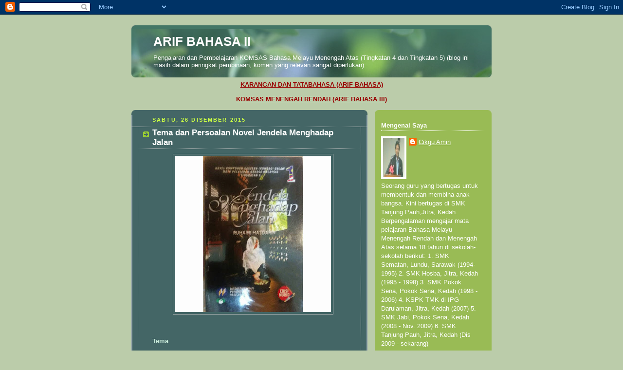

--- FILE ---
content_type: text/html; charset=UTF-8
request_url: http://arifbahasamelayu1.blogspot.com/2015/12/tema-dan-persoalan-novel-jendela.html
body_size: 19988
content:
<!DOCTYPE html>
<html dir='ltr'>
<head>
<link href='https://www.blogger.com/static/v1/widgets/2944754296-widget_css_bundle.css' rel='stylesheet' type='text/css'/>
<meta content='text/html; charset=UTF-8' http-equiv='Content-Type'/>
<meta content='blogger' name='generator'/>
<link href='http://arifbahasamelayu1.blogspot.com/favicon.ico' rel='icon' type='image/x-icon'/>
<link href='http://arifbahasamelayu1.blogspot.com/2015/12/tema-dan-persoalan-novel-jendela.html' rel='canonical'/>
<link rel="alternate" type="application/atom+xml" title="ARIF BAHASA II - Atom" href="http://arifbahasamelayu1.blogspot.com/feeds/posts/default" />
<link rel="alternate" type="application/rss+xml" title="ARIF BAHASA II - RSS" href="http://arifbahasamelayu1.blogspot.com/feeds/posts/default?alt=rss" />
<link rel="service.post" type="application/atom+xml" title="ARIF BAHASA II - Atom" href="https://draft.blogger.com/feeds/8564926189913773335/posts/default" />

<link rel="alternate" type="application/atom+xml" title="ARIF BAHASA II - Atom" href="http://arifbahasamelayu1.blogspot.com/feeds/3760360881159633281/comments/default" />
<!--Can't find substitution for tag [blog.ieCssRetrofitLinks]-->
<link href='https://blogger.googleusercontent.com/img/b/R29vZ2xl/AVvXsEhutl8IVLJjOweoDObYFa3yW0lsexZp3-0Slo-AAm7RH-1vJaUPpB5KwoUcYT4Cuz_M_aPTpQzkkTT9OkFi1tvfF2XlhZjn4IiIcQkUeEO2A8N6oq6GGZCGcl3BRYDXd61mijMXs4S4WfA/s320/jendela.jpg' rel='image_src'/>
<meta content='http://arifbahasamelayu1.blogspot.com/2015/12/tema-dan-persoalan-novel-jendela.html' property='og:url'/>
<meta content='Tema dan Persoalan Novel Jendela Menghadap Jalan' property='og:title'/>
<meta content='       Tema   Kecekalan seorang gadis dalam mene mpu h berbagai-bagai ujian dan rintan gan.   Semasa berada di Kampung sent osa, Lili tidak ...' property='og:description'/>
<meta content='https://blogger.googleusercontent.com/img/b/R29vZ2xl/AVvXsEhutl8IVLJjOweoDObYFa3yW0lsexZp3-0Slo-AAm7RH-1vJaUPpB5KwoUcYT4Cuz_M_aPTpQzkkTT9OkFi1tvfF2XlhZjn4IiIcQkUeEO2A8N6oq6GGZCGcl3BRYDXd61mijMXs4S4WfA/w1200-h630-p-k-no-nu/jendela.jpg' property='og:image'/>
<title>ARIF BAHASA II: Tema dan Persoalan Novel Jendela Menghadap Jalan</title>
<style id='page-skin-1' type='text/css'><!--
/*
-----------------------------------------------
Blogger Template Style
Name:     Rounders 4
Date:     27 Feb 2004
Updated by: Blogger Team
----------------------------------------------- */
body {
background:#bca;
margin:0;
text-align:center;
line-height: 1.5em;
font: x-small Trebuchet MS, Verdana, Arial, Sans-serif;
color:#cceedd;
font-size/* */:/**/small;
font-size: /**/small;
}
/* Page Structure
----------------------------------------------- */
/* The images which help create rounded corners depend on the
following widths and measurements. If you want to change
these measurements, the images will also need to change.
*/
#outer-wrapper {
width:740px;
margin:0 auto;
text-align:left;
font: normal normal 100% 'Trebuchet MS',Verdana,Arial,Sans-serif;
}
#main-wrap1 {
width:485px;
float:left;
background:#446666 url("https://resources.blogblog.com/blogblog/data/rounders4/corners_main_bot.gif") no-repeat left bottom;
margin:15px 0 0;
padding:0 0 10px;
color:#cceedd;
font-size:97%;
line-height:1.5em;
word-wrap: break-word; /* fix for long text breaking sidebar float in IE */
overflow: hidden;     /* fix for long non-text content breaking IE sidebar float */
}
#main-wrap2 {
float:left;
width:100%;
background:url("https://resources.blogblog.com/blogblog/data/rounders4/corners_main_top.gif") no-repeat left top;
padding:10px 0 0;
}
#main {
background:url("https://resources.blogblog.com/blogblog/data/rounders4/rails_main.gif") repeat-y left;
padding:0;
width:485px;
}
#sidebar-wrap {
width:240px;
float:right;
margin:15px 0 0;
font-size:97%;
line-height:1.5em;
word-wrap: break-word; /* fix for long text breaking sidebar float in IE */
overflow: hidden;     /* fix for long non-text content breaking IE sidebar float */
}
.main .widget {
margin-top: 0;
margin-right: 13px;
margin-bottom: 4px;
margin-left: 13px;
}
.main .Blog {
margin: 0;
}
/* Links
----------------------------------------------- */
a:link {
color: #ffffff;
}
a:visited {
color: #ffffff;
}
a:hover {
color: #ffffff;
}
a img {
border-width:0;
}
/* Blog Header
----------------------------------------------- */
#header-wrapper {
background: #476 url("https://resources.blogblog.com/blogblog/data/rounders4/corners_cap_top.gif") no-repeat left top;
margin-top:22px;
margin-right:0;
margin-bottom:0;
margin-left:0;
padding-top:8px;
padding-right:0;
padding-bottom:0;
padding-left:0;
color:#ffffff;
}
#header {
background:url("https://resources.blogblog.com/blogblog/data/rounders4/bg_hdr_bot.jpg") no-repeat left bottom;
padding:0 15px 8px;
}
#header h1 {
margin:0;
padding:10px 30px 5px;
line-height:1.2em;
font: normal bold 200% 'Trebuchet MS',Verdana,Arial,Sans-serif;
}
#header a,
#header a:visited {
text-decoration:none;
color: #ffffff;
}
#header .description {
margin:0;
padding:5px 30px 10px;
line-height:1.5em;
font: normal normal 100% 'Trebuchet MS',Verdana,Arial,Sans-serif;
}
/* Posts
----------------------------------------------- */
h2.date-header {
margin-top:0;
margin-right:28px;
margin-bottom:0;
margin-left:43px;
font-size:85%;
line-height:2em;
text-transform:uppercase;
letter-spacing:.2em;
color:#ccff44;
}
.post {
margin:.3em 0 25px;
padding:0 13px;
border:1px dotted #bbbbbb;
border-width:1px 0;
}
.post h3 {
margin:0;
line-height:1.5em;
background:url("https://resources.blogblog.com/blogblog/data/rounders4/icon_arrow.gif") no-repeat 10px .5em;
display:block;
border:1px dotted #bbbbbb;
border-width:0 1px 1px;
padding-top:2px;
padding-right:14px;
padding-bottom:2px;
padding-left:29px;
color: #ffffff;
font: normal bold 135% 'Trebuchet MS',Verdana,Arial,Sans-serif;
}
.post h3 a, .post h3 a:visited {
text-decoration:none;
color: #ffffff;
}
.post h3 a:hover {
background-color: #bbbbbb;
color: #ffffff;
}
.post-body {
border:1px dotted #bbbbbb;
border-width:0 1px 1px;
border-bottom-color:#446666;
padding-top:10px;
padding-right:14px;
padding-bottom:1px;
padding-left:29px;
}
html>body .post-body {
border-bottom-width:0;
}
.post-body {
margin:0 0 .75em;
}
.post-body blockquote {
line-height:1.3em;
}
.post-footer {
background: #577;
margin:0;
padding-top:2px;
padding-right:14px;
padding-bottom:2px;
padding-left:29px;
border:1px dotted #bbbbbb;
border-width:1px;
font-size:100%;
line-height:1.5em;
color: #acb;
}
/*
The first line of the post footer might only have floated text, so we need to give it a height.
The height comes from the post-footer line-height
*/
.post-footer-line-1 {
min-height:1.5em;
_height:1.5em;
}
.post-footer p {
margin: 0;
}
html>body .post-footer {
border-bottom-color:transparent;
}
.uncustomized-post-template .post-footer {
text-align: right;
}
.uncustomized-post-template .post-author,
.uncustomized-post-template .post-timestamp {
display: block;
float: left;
text-align:left;
margin-right: 4px;
}
.post-footer a {
color: #fff;
}
.post-footer a:hover {
color: #eee;
}
a.comment-link {
/* IE5.0/Win doesn't apply padding to inline elements,
so we hide these two declarations from it */
background/* */:/**/url("https://resources.blogblog.com/blogblog/data/rounders4/icon_comment_left.gif") no-repeat left 45%;
padding-left:14px;
}
html>body a.comment-link {
/* Respecified, for IE5/Mac's benefit */
background:url("https://resources.blogblog.com/blogblog/data/rounders4/icon_comment_left.gif") no-repeat left 45%;
padding-left:14px;
}
.post img, table.tr-caption-container {
margin-top:0;
margin-right:0;
margin-bottom:5px;
margin-left:0;
padding:4px;
border:1px solid #bbbbbb;
}
.tr-caption-container img {
border: none;
margin: 0;
padding: 0;
}
blockquote {
margin:.75em 0;
border:1px dotted #bbbbbb;
border-width:1px 0;
padding:5px 15px;
color: #ccff44;
}
.post blockquote p {
margin:.5em 0;
}
#blog-pager-newer-link {
float: left;
margin-left: 13px;
}
#blog-pager-older-link {
float: right;
margin-right: 13px;
}
#blog-pager {
text-align: center;
}
.feed-links {
clear: both;
line-height: 2.5em;
margin-left: 13px;
}
/* Comments
----------------------------------------------- */
#comments {
margin:-25px 13px 0;
border:1px dotted #bbbbbb;
border-width:0 1px 1px;
padding-top:20px;
padding-right:0;
padding-bottom:15px;
padding-left:0;
}
#comments h4 {
margin:0 0 10px;
padding-top:0;
padding-right:14px;
padding-bottom:2px;
padding-left:29px;
border-bottom:1px dotted #bbbbbb;
font-size:120%;
line-height:1.4em;
color:#ffffff;
}
#comments-block {
margin-top:0;
margin-right:15px;
margin-bottom:0;
margin-left:9px;
}
.comment-author {
background:url("https://resources.blogblog.com/blogblog/data/rounders4/icon_comment_left.gif") no-repeat 2px .3em;
margin:.5em 0;
padding-top:0;
padding-right:0;
padding-bottom:0;
padding-left:20px;
font-weight:bold;
}
.comment-body {
margin:0 0 1.25em;
padding-top:0;
padding-right:0;
padding-bottom:0;
padding-left:20px;
}
.comment-body p {
margin:0 0 .5em;
}
.comment-footer {
margin:0 0 .5em;
padding-top:0;
padding-right:0;
padding-bottom:.75em;
padding-left:20px;
}
.comment-footer a:link {
color: #ced;
}
.deleted-comment {
font-style:italic;
color:gray;
}
.comment-form {
padding-left:20px;
padding-right:5px;
}
#comments .comment-form h4 {
padding-left:0px;
}
/* Profile
----------------------------------------------- */
.profile-img {
float: left;
margin-top: 5px;
margin-right: 5px;
margin-bottom: 5px;
margin-left: 0;
border: 4px solid #ffffff;
}
.profile-datablock {
margin-top: 0;
margin-right: 15px;
margin-bottom: .5em;
margin-left: 0;
padding-top: 8px;
}
.profile-link {
background:url("https://resources.blogblog.com/blogblog/data/rounders4/icon_profile_left.gif") no-repeat left .1em;
padding-left:15px;
font-weight:bold;
}
.profile-textblock {
clear: both;
margin: 0;
}
.sidebar .clear, .main .widget .clear {
clear: both;
}
#sidebartop-wrap {
background:#99bb55 url("https://resources.blogblog.com/blogblog/data/rounders4/corners_prof_bot.gif") no-repeat left bottom;
margin:0px 0px 15px;
padding:0px 0px 10px;
color:#ffffff;
}
#sidebartop-wrap2 {
background:url("https://resources.blogblog.com/blogblog/data/rounders4/corners_prof_top.gif") no-repeat left top;
padding: 10px 0 0;
margin:0;
border-width:0;
}
#sidebartop h2 {
line-height:1.5em;
color:#ffffff;
border-bottom: 1px dotted #ffffff;
font: normal bold 100% 'Trebuchet MS',Verdana,Arial,Sans-serif;
margin-bottom: 0.5em;
}
#sidebartop a {
color: #ffffff;
}
#sidebartop a:hover {
color: #eeeeee;
}
#sidebartop a:visited {
color: #eeeeee;
}
/* Sidebar Boxes
----------------------------------------------- */
.sidebar .widget {
margin:.5em 13px 1.25em;
padding:0 0px;
}
.widget-content {
margin-top: 0.5em;
}
#sidebarbottom-wrap1 {
background: #ffffff url("https://resources.blogblog.com/blogblog/data/rounders4/corners_side_top.gif") no-repeat left top;
margin:0 0 15px;
padding:10px 0 0;
color: #666666;
}
#sidebarbottom-wrap2 {
background:url("https://resources.blogblog.com/blogblog/data/rounders4/corners_side_bot.gif") no-repeat left bottom;
padding:0 0 8px;
}
#sidebar {
background:url("https://resources.blogblog.com/blogblog/data/rounders4/rails_side.gif") repeat-y;
}
#sidebar {
color: #666666;
}
#sidebar h2 {
color: #666666;
border-bottom: 1px dotted #666666;
margin-bottom: 0.5em;
}
#sidebar a {
color: #447755;
}
#sidebar a:hover,
#sidebar a:visited {
color: #779988;
}
.sidebar h2 {
margin:0;
padding:0 0 .2em;
line-height:1.5em;
font:normal bold 100% 'Trebuchet MS',Verdana,Arial,Sans-serif;
}
.sidebar ul {
list-style:none;
margin:0 0 1.25em;
padding:0;
}
.sidebar ul li {
background:url("https://resources.blogblog.com/blogblog/data/rounders4/icon_arrow_sm.gif") no-repeat 2px .25em;
margin:0;
padding-top:0;
padding-right:0;
padding-bottom:3px;
padding-left:16px;
margin-bottom:3px;
border-bottom:1px dotted #bbbbbb;
line-height:1.4em;
}
.sidebar p {
margin:0 0 .6em;
}
/* Footer
----------------------------------------------- */
#footer-wrap1 {
clear:both;
margin:0 0 10px;
padding:15px 0 0;
}
#footer-wrap2 {
background:#447766 url("https://resources.blogblog.com/blogblog/data/rounders4/corners_cap_top.gif") no-repeat left top;
color:#ffffff;
}
#footer {
background:url("https://resources.blogblog.com/blogblog/data/rounders4/corners_cap_bot.gif") no-repeat left bottom;
padding:8px 15px;
}
#footer hr {display:none;}
#footer p {margin:0;}
#footer a {color:#ffffff;}
#footer .widget-content {
margin:0;
}
/** Page structure tweaks for layout editor wireframe */
body#layout #main-wrap1,
body#layout #sidebar-wrap,
body#layout #header-wrapper {
margin-top: 0;
}
body#layout #header, body#layout #header-wrapper,
body#layout #outer-wrapper {
margin-left:0,
margin-right: 0;
padding: 0;
}
body#layout #outer-wrapper {
width: 730px;
}
body#layout #footer-wrap1 {
padding-top: 0;
}

--></style>
<link href='https://draft.blogger.com/dyn-css/authorization.css?targetBlogID=8564926189913773335&amp;zx=64ead6df-0dda-4dc1-9628-ff7f841562ce' media='none' onload='if(media!=&#39;all&#39;)media=&#39;all&#39;' rel='stylesheet'/><noscript><link href='https://draft.blogger.com/dyn-css/authorization.css?targetBlogID=8564926189913773335&amp;zx=64ead6df-0dda-4dc1-9628-ff7f841562ce' rel='stylesheet'/></noscript>
<meta name='google-adsense-platform-account' content='ca-host-pub-1556223355139109'/>
<meta name='google-adsense-platform-domain' content='blogspot.com'/>

</head>
<body>
<div class='navbar section' id='navbar'><div class='widget Navbar' data-version='1' id='Navbar1'><script type="text/javascript">
    function setAttributeOnload(object, attribute, val) {
      if(window.addEventListener) {
        window.addEventListener('load',
          function(){ object[attribute] = val; }, false);
      } else {
        window.attachEvent('onload', function(){ object[attribute] = val; });
      }
    }
  </script>
<div id="navbar-iframe-container"></div>
<script type="text/javascript" src="https://apis.google.com/js/platform.js"></script>
<script type="text/javascript">
      gapi.load("gapi.iframes:gapi.iframes.style.bubble", function() {
        if (gapi.iframes && gapi.iframes.getContext) {
          gapi.iframes.getContext().openChild({
              url: 'https://draft.blogger.com/navbar/8564926189913773335?po\x3d3760360881159633281\x26origin\x3dhttp://arifbahasamelayu1.blogspot.com',
              where: document.getElementById("navbar-iframe-container"),
              id: "navbar-iframe"
          });
        }
      });
    </script><script type="text/javascript">
(function() {
var script = document.createElement('script');
script.type = 'text/javascript';
script.src = '//pagead2.googlesyndication.com/pagead/js/google_top_exp.js';
var head = document.getElementsByTagName('head')[0];
if (head) {
head.appendChild(script);
}})();
</script>
</div></div>
<div id='outer-wrapper'>
<div id='header-wrapper'>
<div class='header section' id='header'><div class='widget Header' data-version='1' id='Header1'>
<div id='header-inner'>
<div class='titlewrapper'>
<h1 class='title'>
<a href='http://arifbahasamelayu1.blogspot.com/'>
ARIF BAHASA II
</a>
</h1>
</div>
<div class='descriptionwrapper'>
<p class='description'><span>Pengajaran dan Pembelajaran KOMSAS Bahasa Melayu Menengah Atas (Tingkatan 4 dan Tingkatan 5) (blog ini masih dalam peringkat pembinaan, komen yang relevan sangat diperlukan)</span></p>
</div>
</div>
</div></div>
</div>
<div id='crosscol-wrapper' style='text-align:center'>
<div class='crosscol section' id='crosscol'><div class='widget HTML' data-version='1' id='HTML4'>
<div class='widget-content'>
<!-- nuffnang -->
<script type="text/javascript">
    nuffnang_bid = "726df53ee81dcaca6609beebea673220";
    document.write( "<div id='nuffnang_lb'></div>" );
    (function() {	
        var nn = document.createElement('script'); nn.type = 'text/javascript';    
        nn.src = 'http://synad2.nuffnang.com.my/lb.js';    
        var s = document.getElementsByTagName('script')[0]; s.parentNode.insertBefore(nn, s.nextSibling);
    })();
</script>
<!-- nuffnang-->
</div>
<div class='clear'></div>
</div><div class='widget Text' data-version='1' id='Text2'>
<div class='widget-content'>
<a style="font-weight: bold; color: rgb(153, 0, 0);" href="http://arifbahasamelayu.blogspot.com/">KARANGAN DAN TATABAHASA (ARIF BAHASA) </a><br/><br/><a style="font-weight: bold; color: rgb(153, 0, 0);" href="http://arifbahasa2.blogspot.com/">KOMSAS MENENGAH RENDAH (ARIF BAHASA III)</a><br/>
</div>
<div class='clear'></div>
</div></div>
</div>
<div id='main-wrap1'><div id='main-wrap2'>
<div class='main section' id='main'><div class='widget Blog' data-version='1' id='Blog1'>
<div class='blog-posts hfeed'>

          <div class="date-outer">
        
<h2 class='date-header'><span>Sabtu, 26 Disember 2015</span></h2>

          <div class="date-posts">
        
<div class='post-outer'>
<div class='post hentry uncustomized-post-template' itemprop='blogPost' itemscope='itemscope' itemtype='http://schema.org/BlogPosting'>
<meta content='https://blogger.googleusercontent.com/img/b/R29vZ2xl/AVvXsEhutl8IVLJjOweoDObYFa3yW0lsexZp3-0Slo-AAm7RH-1vJaUPpB5KwoUcYT4Cuz_M_aPTpQzkkTT9OkFi1tvfF2XlhZjn4IiIcQkUeEO2A8N6oq6GGZCGcl3BRYDXd61mijMXs4S4WfA/s320/jendela.jpg' itemprop='image_url'/>
<meta content='8564926189913773335' itemprop='blogId'/>
<meta content='3760360881159633281' itemprop='postId'/>
<a name='3760360881159633281'></a>
<h3 class='post-title entry-title' itemprop='name'>
Tema dan Persoalan Novel Jendela Menghadap Jalan
</h3>
<div class='post-header'>
<div class='post-header-line-1'></div>
</div>
<div class='post-body entry-content' id='post-body-3760360881159633281' itemprop='description articleBody'>
<div class="separator" style="clear: both; text-align: center;">
<a href="https://blogger.googleusercontent.com/img/b/R29vZ2xl/AVvXsEhutl8IVLJjOweoDObYFa3yW0lsexZp3-0Slo-AAm7RH-1vJaUPpB5KwoUcYT4Cuz_M_aPTpQzkkTT9OkFi1tvfF2XlhZjn4IiIcQkUeEO2A8N6oq6GGZCGcl3BRYDXd61mijMXs4S4WfA/s1600/jendela.jpg" imageanchor="1" style="margin-left: 1em; margin-right: 1em;"><img border="0" height="320" src="https://blogger.googleusercontent.com/img/b/R29vZ2xl/AVvXsEhutl8IVLJjOweoDObYFa3yW0lsexZp3-0Slo-AAm7RH-1vJaUPpB5KwoUcYT4Cuz_M_aPTpQzkkTT9OkFi1tvfF2XlhZjn4IiIcQkUeEO2A8N6oq6GGZCGcl3BRYDXd61mijMXs4S4WfA/s320/jendela.jpg" width="320" /></a></div>
<div class="MsoNormal" style="margin-bottom: 0.0001pt; text-align: justify;">
&nbsp;
<span style="font-size: small;"><span style="font-family: &quot;arial&quot; , &quot;helvetica&quot; , sans-serif;"><b><span lang="EN-US"><br /></span></b></span></span><br />
<div class="MsoNormal" style="margin-bottom: 0.0001pt;">
<span style="font-size: small;"><span style="font-family: &quot;arial&quot; , &quot;helvetica&quot; , sans-serif;"><b><span lang="EN-US">Tema</span></b></span></span><br />
<br />
<span style="font-size: small;"><span style="font-family: &quot;arial&quot; , &quot;helvetica&quot; , sans-serif;"><span lang="EN-US">Kecekalan seorang gadis dalam mene<span style="font-family: &quot;arial&quot; , &quot;helvetica&quot; , sans-serif;">mpu<span style="font-family: &quot;arial&quot; , &quot;helvetica&quot; , sans-serif;">h berbagai-bagai ujian dan rintan<span style="font-family: &quot;arial&quot; , &quot;helvetica&quot; , sans-serif;">gan.</span></span></span></span></span></span><br />
<br />
<span style="font-size: small;"><span style="font-family: &quot;arial&quot; , &quot;helvetica&quot; , sans-serif;"><span lang="EN-US"><span style="font-family: &quot;arial&quot; , &quot;helvetica&quot; , sans-serif;"><span style="font-family: &quot;arial&quot; , &quot;helvetica&quot; , sans-serif;"><span style="font-family: &quot;arial&quot; , &quot;helvetica&quot; , sans-serif;">Semasa berada di Kampung sent<span style="font-family: &quot;arial&quot; , &quot;helvetica&quot; , sans-serif;">osa, Lili tidak pernah menghubungi ibunya di kuala Lumpur <span style="font-family: &quot;arial&quot; , &quot;helvetica&quot; , sans-serif;">untuk menga<span style="font-family: &quot;arial&quot; , &quot;helvetica&quot; , sans-serif;">du masalah.</span></span></span></span></span></span></span></span></span><br />
<br />
<span style="font-size: small;"><span style="font-family: &quot;arial&quot; , &quot;helvetica&quot; , sans-serif;"><span lang="EN-US"><span style="font-family: &quot;arial&quot; , &quot;helvetica&quot; , sans-serif;"><span style="font-family: &quot;arial&quot; , &quot;helvetica&quot; , sans-serif;"><span style="font-family: &quot;arial&quot; , &quot;helvetica&quot; , sans-serif;"><span style="font-family: &quot;arial&quot; , &quot;helvetica&quot; , sans-serif;"><span style="font-family: &quot;arial&quot; , &quot;helvetica&quot; , sans-serif;"><span style="font-family: &quot;arial&quot; , &quot;helvetica&quot; , sans-serif;">Dia berusaha&nbsp;&nbsp; </span></span></span>sedaya upaya menempuh ujian dengan seman<span style="font-family: &quot;arial&quot; , &quot;helvetica&quot; , sans-serif;">gat yang kental.</span></span></span></span></span></span></span><br />
<br />
<span style="font-size: small;"><span style="font-family: &quot;arial&quot; , &quot;helvetica&quot; , sans-serif;"><span lang="EN-US"><span style="font-family: &quot;arial&quot; , &quot;helvetica&quot; , sans-serif;"><span style="font-family: &quot;arial&quot; , &quot;helvetica&quot; , sans-serif;"><span style="font-family: &quot;arial&quot; , &quot;helvetica&quot; , sans-serif;"><span style="font-family: &quot;arial&quot; , &quot;helvetica&quot; , sans-serif;">Walaupun pernah ditahan, dikurung dan diikat oleh Rafiq di sebuah pondok buruk, peristiwa itu tidak mematahkan se<span style="font-family: &quot;arial&quot; , &quot;helvetica&quot; , sans-serif;">m</span>angatnya.</span></span></span></span></span></span></span><br />
<br />
<span style="font-size: small;"><span style="font-family: &quot;arial&quot; , &quot;helvetica&quot; , sans-serif;"><span lang="EN-US"><span style="font-family: &quot;arial&quot; , &quot;helvetica&quot; , sans-serif;"><span style="font-family: &quot;arial&quot; , &quot;helvetica&quot; , sans-serif;"><span style="font-family: &quot;arial&quot; , &quot;helvetica&quot; , sans-serif;"><span style="font-family: &quot;arial&quot; , &quot;helvetica&quot; , sans-serif;">Peristiwa itu mengu<span style="font-family: &quot;arial&quot; , &quot;helvetica&quot; , sans-serif;">at<span style="font-family: &quot;arial&quot; , &quot;helvetica&quot; , sans-serif;">kan lagi keinginannya u<span style="font-family: &quot;arial&quot; , &quot;helvetica&quot; , sans-serif;">ntuk mengikuti perkembangan diri Rafiq dan seterusnya cuba membantu.</span></span></span></span></span></span></span></span></span></span><br />
<br />
<span style="font-size: small;"><span style="font-family: &quot;arial&quot; , &quot;helvetica&quot; , sans-serif;"><span lang="EN-US"><span style="font-family: &quot;arial&quot; , &quot;helvetica&quot; , sans-serif;"><span style="font-family: &quot;arial&quot; , &quot;helvetica&quot; , sans-serif;"><span style="font-family: &quot;arial&quot; , &quot;helvetica&quot; , sans-serif;"><span style="font-family: &quot;arial&quot; , &quot;helvetica&quot; , sans-serif;"><span style="font-family: &quot;arial&quot; , &quot;helvetica&quot; , sans-serif;"><span style="font-family: &quot;arial&quot; , &quot;helvetica&quot; , sans-serif;"><span style="font-family: &quot;arial&quot; , &quot;helvetica&quot; , sans-serif;">Lili cekal mengikuti perkembangan kisah jendela rumah di kampung itu&nbsp; </span></span></span>yang meng<span style="font-family: &quot;arial&quot; , &quot;helvetica&quot; , sans-serif;">hadap jalan<span style="font-family: &quot;arial&quot; , &quot;helvetica&quot; , sans-serif;">.</span></span></span></span></span></span></span><b><span lang="EN-US"> </span></b></span></span></div>
</div>
<div class="MsoNormal" style="margin-bottom: 0.0001pt; text-align: justify;">
</div>
<div class="MsoNormal" style="margin-bottom: 0.0001pt; text-align: justify;">
<span style="font-size: small;"><span style="font-family: &quot;arial&quot; , &quot;helvetica&quot; , sans-serif;"><b><span lang="EN-US">&nbsp;Persoalan</span></b></span></span></div>
<span style="font-size: small;"></span><br />
<div class="MsoNormal" style="margin-bottom: 0.0001pt; text-align: justify;">
<span style="font-size: small;"><span style="font-family: &quot;arial&quot; , &quot;helvetica&quot; , sans-serif;"><span lang="EN-US">1.
<span style="color: red;">Persoalan Masalah Kepincangan Rumah Tangga</span>
seperti yang dihadapi oleh Che Jah dengan suaminya, Seman yang selalu memukul
anak-anak serta menderanya. Seman suami Che Jah seorang yang suka berjudi,
berhutang dan minum arak telah menyebabkan rumah tangga Che Jah berantakan.
Anak-anaknya Haziq dan Rafiq yang baru belasan tahun turut berperangai seperti
ayahnya apabila tersalah memilih kawan. Che Jah meminta cerai daripada suaminya
kerana sudah tidak tahan dengan perangai suaminya.</span></span></span></div>
<span style="font-size: small;"></span><br />
<div style="text-align: justify;">
<span style="font-size: small;"><span style="font-family: &quot;arial&quot; , &quot;helvetica&quot; , sans-serif;">
</span></span></div>
<span style="font-size: small;">

</span><br />
<div class="MsoNormal" style="margin-bottom: 0.0001pt; text-align: justify;">
<span style="font-size: small;"><span style="font-family: &quot;arial&quot; , &quot;helvetica&quot; , sans-serif;"><span lang="EN-US">2.
<span style="color: red;">Persoalan Keagamaan</span> &#8211; Dalam perjuangan membina
kubah surau di kampung dalam menegakkan syiar Islam. Penduduk sanggup menolak
peruntukan dari Yang Berhormat untuk membina sebuah balai raya tetapi bersetuju
untuk membina kubah surau bagi tujuan keagamaan.</span></span></span></div>
<span style="font-size: small;"></span><br />
<div style="text-align: justify;">
<span style="font-size: small;"><span style="font-family: &quot;arial&quot; , &quot;helvetica&quot; , sans-serif;">
</span></span></div>
<span style="font-size: small;">

</span><br />
<div class="MsoNormal" style="margin-bottom: 0.0001pt; text-align: justify;">
<span style="font-size: small;"><span style="font-family: &quot;arial&quot; , &quot;helvetica&quot; , sans-serif;"><span lang="EN-US">3.
<span style="color: red;">Persoalan Persahabatan</span> &#8211; Persahabatan antara
Lili dengan Geetha yang begitu akrab walaupun berlainan agama dan bangsa.</span></span></span></div>
<span style="font-size: small;"></span><br />
<div style="text-align: justify;">
<span style="font-size: small;"><span style="font-family: &quot;arial&quot; , &quot;helvetica&quot; , sans-serif;">
</span></span></div>
<span style="font-size: small;">

</span><br />
<div class="MsoNormal" style="margin-bottom: 0.0001pt; text-align: justify;">
<span style="font-size: small;"><span style="font-family: &quot;arial&quot; , &quot;helvetica&quot; , sans-serif;"><span lang="EN-US">4.
<span style="color: red;">Persoalan Perpaduan Antara Kaum</span> &#8211; Perpaduan kaum
menjadi baik seperti adanya hubungan kemesraan yang terjalin antara masyarakat
Melayu, Cina dan India. Mereka hidup aman damai tanpa perbalahan, malah
hubungan kaum ini begitu rapat antara keluarga Geetha dan Lili. Geetha pernah
bermalam di rumah Lili kerana hubungan yang sangat mesra dan rapat.</span></span></span></div>
<span style="font-size: small;"></span><br />
<div style="text-align: justify;">
<span style="font-size: small;"><span style="font-family: &quot;arial&quot; , &quot;helvetica&quot; , sans-serif;">
</span></span></div>
<span style="font-size: small;">

</span><br />
<div class="MsoNormal" style="margin-bottom: 0.0001pt; text-align: justify;">
<span style="font-size: small;"><span style="font-family: &quot;arial&quot; , &quot;helvetica&quot; , sans-serif;"><span lang="EN-US">5.
<span style="color: red;">Persoalan Menuntut Ilmu Pengetahuan</span> &#8211; Geetha
merupakan seorang mahasiswa yang rajin menuntut ilmu, juga merupakan seorang
pelajar tahun satu Jurusan Kejuteraan Awam, Universiti Malaya, begitu juga Lili
yang berhasrat untuk melanjutkan pelajaran ke universiti.</span></span></span></div>
<span style="font-size: small;"></span><br />
<div style="text-align: justify;">
<span style="font-size: small;"><span style="font-family: &quot;arial&quot; , &quot;helvetica&quot; , sans-serif;">
</span></span></div>
<span style="font-size: small;">

</span><br />
<div class="MsoNormal" style="margin-bottom: 0.0001pt; text-align: justify;">
<span style="font-size: small;"><span style="font-family: &quot;arial&quot; , &quot;helvetica&quot; , sans-serif;"><span lang="EN-US">6.
<span style="color: red;">Persoalan Golongan Muda Yang Terjebak Masalah Dadah</span>
&#8211; Haziq dan Rafiq yang terjerumus ke dalam kancah ketagihan dadah akibat
masalah keluarga yang dihadapi. Tertekan dengan masalah keluarga kerana ayahnya
Seman begitu garang dan sering memukul anak-anaknya sehingga menyebabkan hidup
mereka tertekan. Mereka mengambil jalan mudah dengan melibatkan diri dalam
kancah ketagihan dadah.</span></span></span></div>
<span style="font-size: small;"></span><br />
<div style="text-align: justify;">
<span style="font-size: small;"><span style="font-family: &quot;arial&quot; , &quot;helvetica&quot; , sans-serif;">
</span></span></div>
<span style="font-size: small;">

</span><br />
<div class="MsoNormal" style="margin-bottom: 0.0001pt; text-align: justify;">
<span style="font-size: small;"><span style="font-family: &quot;arial&quot; , &quot;helvetica&quot; , sans-serif;"><span lang="EN-US">7.
<span style="color: red;">Persoalan Hubungan Kekeluargaan Antara Anak dan Ibu
Bapa</span> &#8211; Ibu Lili tidak berminat untuk menghabiskan masanya di kampung,
tetapi menghantar Lili ke kampung sepanjang cuti persekolahan. Ibu Lili
melanjutkan pelajaran keluar negara, terdedah dengan dunia Barat sehingga
mengganggap kampung terlalu jumud. &nbsp;Ibu
Lili juga terlalu jarang pulang ke kampung untuk menjenguk kedua-dua ibu
bapanya, menyebabkan hubungannya menjadi renggang.</span></span></span></div>
<span style="font-size: small;"></span><br />
<div style="text-align: justify;">
<span style="font-size: small;"><span style="font-family: &quot;arial&quot; , &quot;helvetica&quot; , sans-serif;">
</span></span></div>
<span style="font-size: small;">

</span><br />
<div class="MsoNormal" style="margin-bottom: 0.0001pt; text-align: justify;">
<span style="font-size: small;"><span style="font-family: &quot;arial&quot; , &quot;helvetica&quot; , sans-serif;"><span lang="EN-US">8. <span style="color: red;">Persoalan Hubungan
Manusia Dengan Alam Sekitar</span> &#8211; Hubungan antara manusia dengan alam
sekitar seperti datuk sangat mengambil berat tentang herba-herba yang banyak memberi
jasa kepadanya. Datuk mengenali semua herba yang boleh dijadikan ubat-ubatan. Datuk
sering disindir oleh nenek akibat terlalu prihatin dan membantu penduduk
kampung yang bermasalah kesihatan dengan membekalkan ubat tradisional yang
dibuatnya sendiri. Ada satu ketika datuk tidak pulang ke rumah hingga
menyebabkan nenek berasa risau kerana datuk masuk ke hutan mencari akar-akar
kayu tanpa pengetahuannya.</span></span></span></div>
<span style="font-size: small;"></span><br />
<div style="text-align: justify;">
<span style="font-size: small;"><span style="font-family: &quot;arial&quot; , &quot;helvetica&quot; , sans-serif;">
</span></span></div>
<span style="font-size: small;">

</span><br />
<div class="MsoNormal" style="margin-bottom: 0.0001pt; text-align: justify;">
<span style="font-size: small;"><span style="font-family: &quot;arial&quot; , &quot;helvetica&quot; , sans-serif;"><span lang="EN-US">9. <span style="color: red;">Persoalan Suka Fitnah
Memfitnah Dalam Masyarakat</span> &#8211; Masyarakat Melayu yang suka membuat fitnah
antara satu sama lain, yang menyebabkan keretakan dalam masyarakat akhirnya
membawa perpecahan. Cerita kubah dilarikan orang oleh beberapa wanita
mengesyaki angkara ini sudah pasti dilakukan oleh anak-anak Che Jah yang telah
terkenal dengan kejahatan lampaunya. Lili menenangkan keadaan dan meminta agar
mereka tidak membuat tuduhan melulu yang tiada kepastiannya.</span></span></span></div>
<span style="font-size: small;"></span><br />
<div style="text-align: justify;">
<span style="font-size: small;"><span style="font-family: &quot;arial&quot; , &quot;helvetica&quot; , sans-serif;">
</span></span></div>
<span style="font-size: small;">

</span><br />
<div class="MsoNormal" style="margin-bottom: 0.0001pt; text-align: justify;">
<span style="font-size: small;"><span style="font-family: &quot;arial&quot; , &quot;helvetica&quot; , sans-serif;"><span lang="EN-US">10.
</span><span lang="EN-US" style="color: red;">Persoalan tentang sikap
prihatin - </span><span lang="EN-US">Lili begitu prihatin dengan Che Jah
yang mengalami keganasan rumah tangga. Walaupun Haziq dan Rafiq menculiknya
tetapi Lili memaafkan tindakan mereka kerana beranggapan keluarga tersebut
memerlukan bantuan pemulihan. Lili sering ke rumah Che Jah untuk memberikan
motivasi dan akhirnya meminta bantuan Puan Hamimah seorang kakitangan Jabatan
Kebajikan Masyarakat untuk membuat aduan tentang sikap suaminya yang buruk
selama ini.</span></span></span></div>
<span style="font-size: small;"></span><br />
<div style="text-align: justify;">
<span style="font-size: small;"><span style="font-family: &quot;arial&quot; , &quot;helvetica&quot; , sans-serif;">
</span></span></div>
<span style="font-size: small;">

</span><br />
<div class="MsoNormal" style="margin-bottom: 0.0001pt; text-align: justify;">
<span style="font-size: small;"><span style="font-family: &quot;arial&quot; , &quot;helvetica&quot; , sans-serif;"><span lang="EN-US">11.
</span><span lang="EN-US" style="color: red;">Persoalan tentang masalah
sosial penduduk kampung</span><span lang="EN-US">
- Hidup di kampung walaupun berada dalam keadaan selesa, nyaman dengan
pemandangan yang cantik namun terdapat pelbagai masalah sosial. Penduduk
kampung didatangi oleh orang yang tidak bertanggungjawab untuk menjual
tanah-tanah mereka. Penduduk kampung juga memberontak untuk lebih menyetujui
penggantian kubah surau berbanding pembinaan masjid baru. Penduduk kampung juga
berhadapan dengan masalah sosial apabila wujudnya keganasan rumah tangga yang
dihadapi oleh Che Jah akan sikap suaminya yang kurang bertanggungjawab diikuti
kelakuan anak-anaknya Haziq dan Rafiq yang tersalah memilih kawan.</span></span></span></div>
<span style="font-size: x-small;"><span style="font-family: &quot;arial&quot; , &quot;helvetica&quot; , sans-serif;">
</span></span>
<div style='clear: both;'></div>
</div>
<div class='post-footer'>
<div class='post-footer-line post-footer-line-1'>
<span class='post-author vcard'>
Dicatat oleh
<span class='fn' itemprop='author' itemscope='itemscope' itemtype='http://schema.org/Person'>
<meta content='https://draft.blogger.com/profile/07582700056452468654' itemprop='url'/>
<a class='g-profile' href='https://draft.blogger.com/profile/07582700056452468654' rel='author' title='author profile'>
<span itemprop='name'>Cikgu Amin</span>
</a>
</span>
</span>
<span class='post-timestamp'>
di
<meta content='http://arifbahasamelayu1.blogspot.com/2015/12/tema-dan-persoalan-novel-jendela.html' itemprop='url'/>
<a class='timestamp-link' href='http://arifbahasamelayu1.blogspot.com/2015/12/tema-dan-persoalan-novel-jendela.html' rel='bookmark' title='permanent link'><abbr class='published' itemprop='datePublished' title='2015-12-26T22:16:00+08:00'>10:16&#8239;PTG</abbr></a>
</span>
<span class='post-comment-link'>
</span>
<span class='post-icons'>
<span class='item-control blog-admin pid-721468730'>
<a href='https://draft.blogger.com/post-edit.g?blogID=8564926189913773335&postID=3760360881159633281&from=pencil' title='Edit Catatan'>
<img alt='' class='icon-action' height='18' src='https://resources.blogblog.com/img/icon18_edit_allbkg.gif' width='18'/>
</a>
</span>
</span>
<div class='post-share-buttons goog-inline-block'>
</div>
</div>
<div class='post-footer-line post-footer-line-2'>
<span class='post-labels'>
Label:
<a href='http://arifbahasamelayu1.blogspot.com/search/label/Tema%20dan%20Persoalan%20Novel%20Jendela%20Menghadap%20Jalan' rel='tag'>Tema dan Persoalan Novel Jendela Menghadap Jalan</a>
</span>
</div>
<div class='post-footer-line post-footer-line-3'>
<span class='post-location'>
</span>
</div>
</div>
</div>
<div class='comments' id='comments'>
<a name='comments'></a>
<h4>3 ulasan:</h4>
<div class='comments-content'>
<script async='async' src='' type='text/javascript'></script>
<script type='text/javascript'>
    (function() {
      var items = null;
      var msgs = null;
      var config = {};

// <![CDATA[
      var cursor = null;
      if (items && items.length > 0) {
        cursor = parseInt(items[items.length - 1].timestamp) + 1;
      }

      var bodyFromEntry = function(entry) {
        var text = (entry &&
                    ((entry.content && entry.content.$t) ||
                     (entry.summary && entry.summary.$t))) ||
            '';
        if (entry && entry.gd$extendedProperty) {
          for (var k in entry.gd$extendedProperty) {
            if (entry.gd$extendedProperty[k].name == 'blogger.contentRemoved') {
              return '<span class="deleted-comment">' + text + '</span>';
            }
          }
        }
        return text;
      }

      var parse = function(data) {
        cursor = null;
        var comments = [];
        if (data && data.feed && data.feed.entry) {
          for (var i = 0, entry; entry = data.feed.entry[i]; i++) {
            var comment = {};
            // comment ID, parsed out of the original id format
            var id = /blog-(\d+).post-(\d+)/.exec(entry.id.$t);
            comment.id = id ? id[2] : null;
            comment.body = bodyFromEntry(entry);
            comment.timestamp = Date.parse(entry.published.$t) + '';
            if (entry.author && entry.author.constructor === Array) {
              var auth = entry.author[0];
              if (auth) {
                comment.author = {
                  name: (auth.name ? auth.name.$t : undefined),
                  profileUrl: (auth.uri ? auth.uri.$t : undefined),
                  avatarUrl: (auth.gd$image ? auth.gd$image.src : undefined)
                };
              }
            }
            if (entry.link) {
              if (entry.link[2]) {
                comment.link = comment.permalink = entry.link[2].href;
              }
              if (entry.link[3]) {
                var pid = /.*comments\/default\/(\d+)\?.*/.exec(entry.link[3].href);
                if (pid && pid[1]) {
                  comment.parentId = pid[1];
                }
              }
            }
            comment.deleteclass = 'item-control blog-admin';
            if (entry.gd$extendedProperty) {
              for (var k in entry.gd$extendedProperty) {
                if (entry.gd$extendedProperty[k].name == 'blogger.itemClass') {
                  comment.deleteclass += ' ' + entry.gd$extendedProperty[k].value;
                } else if (entry.gd$extendedProperty[k].name == 'blogger.displayTime') {
                  comment.displayTime = entry.gd$extendedProperty[k].value;
                }
              }
            }
            comments.push(comment);
          }
        }
        return comments;
      };

      var paginator = function(callback) {
        if (hasMore()) {
          var url = config.feed + '?alt=json&v=2&orderby=published&reverse=false&max-results=50';
          if (cursor) {
            url += '&published-min=' + new Date(cursor).toISOString();
          }
          window.bloggercomments = function(data) {
            var parsed = parse(data);
            cursor = parsed.length < 50 ? null
                : parseInt(parsed[parsed.length - 1].timestamp) + 1
            callback(parsed);
            window.bloggercomments = null;
          }
          url += '&callback=bloggercomments';
          var script = document.createElement('script');
          script.type = 'text/javascript';
          script.src = url;
          document.getElementsByTagName('head')[0].appendChild(script);
        }
      };
      var hasMore = function() {
        return !!cursor;
      };
      var getMeta = function(key, comment) {
        if ('iswriter' == key) {
          var matches = !!comment.author
              && comment.author.name == config.authorName
              && comment.author.profileUrl == config.authorUrl;
          return matches ? 'true' : '';
        } else if ('deletelink' == key) {
          return config.baseUri + '/comment/delete/'
               + config.blogId + '/' + comment.id;
        } else if ('deleteclass' == key) {
          return comment.deleteclass;
        }
        return '';
      };

      var replybox = null;
      var replyUrlParts = null;
      var replyParent = undefined;

      var onReply = function(commentId, domId) {
        if (replybox == null) {
          // lazily cache replybox, and adjust to suit this style:
          replybox = document.getElementById('comment-editor');
          if (replybox != null) {
            replybox.height = '250px';
            replybox.style.display = 'block';
            replyUrlParts = replybox.src.split('#');
          }
        }
        if (replybox && (commentId !== replyParent)) {
          replybox.src = '';
          document.getElementById(domId).insertBefore(replybox, null);
          replybox.src = replyUrlParts[0]
              + (commentId ? '&parentID=' + commentId : '')
              + '#' + replyUrlParts[1];
          replyParent = commentId;
        }
      };

      var hash = (window.location.hash || '#').substring(1);
      var startThread, targetComment;
      if (/^comment-form_/.test(hash)) {
        startThread = hash.substring('comment-form_'.length);
      } else if (/^c[0-9]+$/.test(hash)) {
        targetComment = hash.substring(1);
      }

      // Configure commenting API:
      var configJso = {
        'maxDepth': config.maxThreadDepth
      };
      var provider = {
        'id': config.postId,
        'data': items,
        'loadNext': paginator,
        'hasMore': hasMore,
        'getMeta': getMeta,
        'onReply': onReply,
        'rendered': true,
        'initComment': targetComment,
        'initReplyThread': startThread,
        'config': configJso,
        'messages': msgs
      };

      var render = function() {
        if (window.goog && window.goog.comments) {
          var holder = document.getElementById('comment-holder');
          window.goog.comments.render(holder, provider);
        }
      };

      // render now, or queue to render when library loads:
      if (window.goog && window.goog.comments) {
        render();
      } else {
        window.goog = window.goog || {};
        window.goog.comments = window.goog.comments || {};
        window.goog.comments.loadQueue = window.goog.comments.loadQueue || [];
        window.goog.comments.loadQueue.push(render);
      }
    })();
// ]]>
  </script>
<div id='comment-holder'>
<div class="comment-thread toplevel-thread"><ol id="top-ra"><li class="comment" id="c7941291020093492480"><div class="avatar-image-container"><img src="//www.blogger.com/img/blogger_logo_round_35.png" alt=""/></div><div class="comment-block"><div class="comment-header"><cite class="user"><a href="https://draft.blogger.com/profile/17367575358313505145" rel="nofollow">Unknown</a></cite><span class="icon user "></span><span class="datetime secondary-text"><a rel="nofollow" href="http://arifbahasamelayu1.blogspot.com/2015/12/tema-dan-persoalan-novel-jendela.html?showComment=1630450457149#c7941291020093492480">1 September 2021 pada 6:54&#8239;PG</a></span></div><p class="comment-content">ringkas dan padat</p><span class="comment-actions secondary-text"><a class="comment-reply" target="_self" data-comment-id="7941291020093492480">Balas</a><span class="item-control blog-admin blog-admin pid-268520383"><a target="_self" href="https://draft.blogger.com/comment/delete/8564926189913773335/7941291020093492480">Padam</a></span></span></div><div class="comment-replies"><div id="c7941291020093492480-rt" class="comment-thread inline-thread hidden"><span class="thread-toggle thread-expanded"><span class="thread-arrow"></span><span class="thread-count"><a target="_self">Balasan</a></span></span><ol id="c7941291020093492480-ra" class="thread-chrome thread-expanded"><div></div><div id="c7941291020093492480-continue" class="continue"><a class="comment-reply" target="_self" data-comment-id="7941291020093492480">Balas</a></div></ol></div></div><div class="comment-replybox-single" id="c7941291020093492480-ce"></div></li><li class="comment" id="c276415395226406729"><div class="avatar-image-container"><img src="//www.blogger.com/img/blogger_logo_round_35.png" alt=""/></div><div class="comment-block"><div class="comment-header"><cite class="user"><a href="https://draft.blogger.com/profile/10910000872894696559" rel="nofollow">Unknown</a></cite><span class="icon user "></span><span class="datetime secondary-text"><a rel="nofollow" href="http://arifbahasamelayu1.blogspot.com/2015/12/tema-dan-persoalan-novel-jendela.html?showComment=1635512892129#c276415395226406729">29 Oktober 2021 pada 9:08&#8239;PTG</a></span></div><p class="comment-content">Habaq</p><span class="comment-actions secondary-text"><a class="comment-reply" target="_self" data-comment-id="276415395226406729">Balas</a><span class="item-control blog-admin blog-admin pid-1752586020"><a target="_self" href="https://draft.blogger.com/comment/delete/8564926189913773335/276415395226406729">Padam</a></span></span></div><div class="comment-replies"><div id="c276415395226406729-rt" class="comment-thread inline-thread hidden"><span class="thread-toggle thread-expanded"><span class="thread-arrow"></span><span class="thread-count"><a target="_self">Balasan</a></span></span><ol id="c276415395226406729-ra" class="thread-chrome thread-expanded"><div></div><div id="c276415395226406729-continue" class="continue"><a class="comment-reply" target="_self" data-comment-id="276415395226406729">Balas</a></div></ol></div></div><div class="comment-replybox-single" id="c276415395226406729-ce"></div></li><li class="comment" id="c5678161160381530829"><div class="avatar-image-container"><img src="//www.blogger.com/img/blogger_logo_round_35.png" alt=""/></div><div class="comment-block"><div class="comment-header"><cite class="user"><a href="https://draft.blogger.com/profile/07977396216600904229" rel="nofollow">solehah</a></cite><span class="icon user "></span><span class="datetime secondary-text"><a rel="nofollow" href="http://arifbahasamelayu1.blogspot.com/2015/12/tema-dan-persoalan-novel-jendela.html?showComment=1651761169062#c5678161160381530829">5 Mei 2022 pada 10:32&#8239;PTG</a></span></div><p class="comment-content">terima kasih bg nota ringkas ini<br></p><span class="comment-actions secondary-text"><a class="comment-reply" target="_self" data-comment-id="5678161160381530829">Balas</a><span class="item-control blog-admin blog-admin pid-1977494831"><a target="_self" href="https://draft.blogger.com/comment/delete/8564926189913773335/5678161160381530829">Padam</a></span></span></div><div class="comment-replies"><div id="c5678161160381530829-rt" class="comment-thread inline-thread hidden"><span class="thread-toggle thread-expanded"><span class="thread-arrow"></span><span class="thread-count"><a target="_self">Balasan</a></span></span><ol id="c5678161160381530829-ra" class="thread-chrome thread-expanded"><div></div><div id="c5678161160381530829-continue" class="continue"><a class="comment-reply" target="_self" data-comment-id="5678161160381530829">Balas</a></div></ol></div></div><div class="comment-replybox-single" id="c5678161160381530829-ce"></div></li></ol><div id="top-continue" class="continue"><a class="comment-reply" target="_self">Tambah ulasan</a></div><div class="comment-replybox-thread" id="top-ce"></div><div class="loadmore hidden" data-post-id="3760360881159633281"><a target="_self">Muatkan lagi...</a></div></div>
</div>
</div>
<p class='comment-footer'>
<div class='comment-form'>
<a name='comment-form'></a>
<p>
</p>
<a href='https://draft.blogger.com/comment/frame/8564926189913773335?po=3760360881159633281&hl=ms&saa=85391&origin=http://arifbahasamelayu1.blogspot.com' id='comment-editor-src'></a>
<iframe allowtransparency='true' class='blogger-iframe-colorize blogger-comment-from-post' frameborder='0' height='410px' id='comment-editor' name='comment-editor' src='' width='100%'></iframe>
<script src='https://www.blogger.com/static/v1/jsbin/2830521187-comment_from_post_iframe.js' type='text/javascript'></script>
<script type='text/javascript'>
      BLOG_CMT_createIframe('https://draft.blogger.com/rpc_relay.html');
    </script>
</div>
</p>
<div id='backlinks-container'>
<div id='Blog1_backlinks-container'>
</div>
</div>
</div>
</div>

        </div></div>
      
</div>
<div class='blog-pager' id='blog-pager'>
<span id='blog-pager-newer-link'>
<a class='blog-pager-newer-link' href='http://arifbahasamelayu1.blogspot.com/2015/12/plot-novel-jendela-menghadap-jalan.html' id='Blog1_blog-pager-newer-link' title='Catatan Terbaru'>Catatan Terbaru</a>
</span>
<span id='blog-pager-older-link'>
<a class='blog-pager-older-link' href='http://arifbahasamelayu1.blogspot.com/2015/12/novel-jendela-menghadap-jalan.html' id='Blog1_blog-pager-older-link' title='Catatan Lama'>Catatan Lama</a>
</span>
<a class='home-link' href='http://arifbahasamelayu1.blogspot.com/'>Laman utama</a>
</div>
<div class='clear'></div>
<div class='post-feeds'>
<div class='feed-links'>
Langgan:
<a class='feed-link' href='http://arifbahasamelayu1.blogspot.com/feeds/3760360881159633281/comments/default' target='_blank' type='application/atom+xml'>Catat Ulasan (Atom)</a>
</div>
</div>
</div></div>
</div></div>
<div id='sidebar-wrap'>
<div id='sidebartop-wrap'><div id='sidebartop-wrap2'>
<div class='sidebar section' id='sidebartop'><div class='widget HTML' data-version='1' id='HTML5'>
<div class='widget-content'>
<!-- nuffnang -->
<script type="text/javascript">
    nuffnang_bid = "726df53ee81dcaca6609beebea673220";
    document.write( "<div id='nuffnang_ss'></div>" );
    (function() {	
        var nn = document.createElement('script'); nn.type = 'text/javascript';    
        nn.src = 'http://synad2.nuffnang.com.my/ss.js';    
        var s = document.getElementsByTagName('script')[0]; s.parentNode.insertBefore(nn, s.nextSibling);
    })();
</script>
<!-- nuffnang-->
</div>
<div class='clear'></div>
</div><div class='widget Profile' data-version='1' id='Profile3'>
<h2>Mengenai Saya</h2>
<div class='widget-content'>
<a href='https://draft.blogger.com/profile/07582700056452468654'><img alt='Foto saya' class='profile-img' height='80' src='//blogger.googleusercontent.com/img/b/R29vZ2xl/AVvXsEi715dhkxwo3xEsY5PH7HvWgVXmjiDq0c-rEQLFTsc2IU_bgeOVt76OrWE9HVUpVp_oPndnSCugePn_5U3FDEp0mfjUBMi8qEwwYrD-3YuGmabmdzA4DgXUYOFl3Qaq_a8/s220/aku.bmp.jpg' width='44'/></a>
<dl class='profile-datablock'>
<dt class='profile-data'>
<a class='profile-name-link g-profile' href='https://draft.blogger.com/profile/07582700056452468654' rel='author' style='background-image: url(//draft.blogger.com/img/logo-16.png);'>
Cikgu Amin
</a>
</dt>
<dd class='profile-textblock'>Seorang guru yang bertugas untuk membentuk dan membina anak bangsa.
Kini bertugas di SMK Tanjung Pauh,Jitra, Kedah.
Berpengalaman mengajar mata pelajaran Bahasa Melayu Menengah Rendah dan Menengah Atas selama 18 tahun di sekolah-sekolah berikut:
1. SMK Sematan, Lundu, Sarawak (1994-1995)
2. SMK Hosba, Jitra, Kedah (1995 - 1998)
3. SMK Pokok Sena, Pokok Sena, Kedah (1998 - 2006)
4. KSPK TMK di IPG Darulaman, Jitra, Kedah (2007)
5. SMK Jabi, Pokok Sena, Kedah (2008 - Nov. 2009)
6. SMK Tanjung Pauh, Jitra, Kedah (Dis 2009 - sekarang)</dd>
</dl>
<a class='profile-link' href='https://draft.blogger.com/profile/07582700056452468654' rel='author'>Lihat profil lengkap saya</a>
<div class='clear'></div>
</div>
</div><div class='widget Text' data-version='1' id='Text3'>
<h2 class='title'>ARIF BAHASA</h2>
<div class='widget-content'>
<a style="color: rgb(153, 0, 0); font-weight: bold;" href="http://arifbahasamelayu.blogspot.com/"><span>KARANGAN DAN TATABAHASA (ARIF BAHASA) </span></a><br/><br/><a style="color: rgb(153, 0, 0); font-weight: bold;" href="http://arifbahasa2.blogspot.com/">KOMSAS MENENGAH RENDAH (ARIF BAHASA III)</a><br/>
</div>
<div class='clear'></div>
</div><div class='widget LinkList' data-version='1' id='LinkList5'>
<h2>NOVEL JENDELA MENGHADAP JALAN</h2>
<div class='widget-content'>
<ul>
<li><a href='http://arifbahasamelayu1.blogspot.my/search/label/Aspek%20Kajian%20Sastera'>Bidang Kajian Sastera</a></li>
<li><a href='http://arifbahasamelayu1.blogspot.my/2016/01/jendela-menghadap-jalan-sinopsis.html'>Sinopsis Mengikut Bab</a></li>
<li><a href='http://arifbahasamelayu1.blogspot.my/2015/12/novel-jendela-menghadap-jalan.html'>Sinopsis Keseluruhan Novel</a></li>
<li><a href='http://arifbahasamelayu1.blogspot.my/2015/12/tema-dan-persoalan-novel-jendela.html'>Tema dan Persoalan</a></li>
<li><a href='http://arifbahasamelayu1.blogspot.my/2015/12/watak-perwatakan-novel-jendela.html'>Watak dan Perwatakan</a></li>
<li><a href='http://arifbahasamelayu1.blogspot.my/2015/12/plot-novel-jendela-menghadap-jalan.html'>Plot</a></li>
<li><a href='http://arifbahasamelayu1.blogspot.my/2015/12/teknik-penulisan-novel-jendela.html'>Teknik Penulisan</a></li>
<li><a href='http://arifbahasamelayu1.blogspot.my/2015/12/latar-novel-jendela-menghadap-jalan.html'>Latar</a></li>
<li><a href='http://arifbahasamelayu1.blogspot.my/2015/12/nilai-dan-pengajaran-novel-jendela.html'>Nilai dan Pengajaran</a></li>
</ul>
<div class='clear'></div>
</div>
</div><div class='widget LinkList' data-version='1' id='LinkList4'>
<h2>ANTOLOGI JAKET KULIT KIJANG DARI ISTANBUL</h2>
<div class='widget-content'>
<ul>
<li><a href='http://arifbahasamelayu1.blogspot.my/2015/12/syair-bidasari_31.html'>Syair Bidasari</a></li>
<li><a href='http://arifbahasamelayu1.blogspot.my/2015/12/gurindam-dua-belas-fasal-yang-ketiga.html'>Gurindam Dua Belas (Fasal Yang Ketiga)</a></li>
<li><a href='http://arifbahasamelayu1.blogspot.my/2015/12/sajak-sang-gembala-kuda.html'>Sajak Sang Gembala Kuda</a></li>
<li><a href='http://arifbahasamelayu1.blogspot.my/2015/12/sajak-aku-membaca-lagi.html'>Sajak Aku Membaca Lagi</a></li>
<li><a href='http://arifbahasamelayu1.blogspot.my/2016/01/wwwsibermerdekacommy.html'>Sajak www.sibermerdeka.com.my</a></li>
<li><a href='http://arifbahasamelayu1.blogspot.my/2016/01/gelanggang.html'>Sajak Gelanggang</a></li>
<li><a href='http://arifbahasamelayu1.blogspot.my/2016/01/kepimpinan-melalui-teladan.html'>Prosa Tradisional (Kepimpinan Melalui Teladan)</a></li>
<li><a href='http://arifbahasamelayu1.blogspot.my/2016/01/kaduk-ayam-dan-raja.html'>Cerpen Kaduk, Ayam dan Raja</a></li>
<li><a href='http://arifbahasamelayu1.blogspot.my/2016/01/cerpen-munsyi.html'>Cerpen Munsyi</a></li>
<li><a href='http://arifbahasamelayu1.blogspot.my/2016/01/jaket-kulit-dari-istanbul.html'>Cerpen Jaket Kulit Dari Istanbul</a></li>
<li><a href='http://arifbahasamelayu1.blogspot.my/2016/01/berkhidmat-untuk-negara.html'>Drama Berkhidmat Untuk Negara</a></li>
</ul>
<div class='clear'></div>
</div>
</div><div class='widget TextList' data-version='1' id='TextList5'>
<h2>NOVEL ASFA HANANI</h2>
<div class='widget-content'>
<ul>
<li><a href="http://arifbahasamelayu1.blogspot.com/2010/05/azfa-hanani.html" target="_new">Sinopsis Novel Asfa Hanani</a></li>
<li><a href="http://arifbahasamelayu1.blogspot.com/2010/10/azfa-hanani-tema-dan-persoalan.html" target="_new">Tema dan Persoalan</a></li>
<li><a href="http://arifbahasamelayu1.blogspot.com/2010/10/latar-azfa-hanani.html" target="_new">Latar</a></li>
</ul>
<div class='clear'></div>
</div>
</div><div class='widget LinkList' data-version='1' id='LinkList2'>
<h2>NOVEL KEMBARA AMIRA</h2>
<div class='widget-content'>
<ul>
<li><a href='http://arifbahasamelayu1.blogspot.com/2011/05/novel-kembara-amira-tema.html'>Tema</a></li>
<li><a href='http://arifbahasamelayu1.blogspot.com/2011/05/novel-kembara-amira-persoalan.html'>Persoalan</a></li>
<li><a href='http://arifbahasamelayu1.blogspot.com/2011/05/novel-kembara-amira-plot.html'>Plot</a></li>
<li><a href='http://arifbahasamelayu1.blogspot.com/2011/05/novel-kembara-amira-watak-dan.html'>Watak dan Perwatakan</a></li>
<li><a href='http://arifbahasamelayu1.blogspot.com/2011/05/novel-kembara-amira-latar_14.html'>Latar</a></li>
<li><a href='http://arifbahasamelayu1.blogspot.com/2011/05/novel-kembara-amira-nilai-dan.html'>Nilai dan Pengajaran</a></li>
</ul>
<div class='clear'></div>
</div>
</div><div class='widget TextList' data-version='1' id='TextList9'>
<h2>PROSA TRADISIONAL DALAM ANTOLOGI DIRGAHAYU BAHASAKU</h2>
<div class='widget-content'>
<ul>
<li>Hikayat Opu Daeng Menambun</li>
<li>Dua Geliga Hikmat</li>
<li>Hikayat Siak</li>
<li>Hikayat Lang Buana</li>
</ul>
<div class='clear'></div>
</div>
</div><div class='widget TextList' data-version='1' id='TextList8'>
<h2>DRAMA DALAM ANTOLOGI DIRGAHAYU BAHASAKU</h2>
<div class='widget-content'>
<ul>
<li>Dato' Onn</li>
<li>1400</li>
<li>Tiang Cengal Dinding Sayung</li>
</ul>
<div class='clear'></div>
</div>
</div><div class='widget TextList' data-version='1' id='TextList7'>
<h2>CERPEN DALAM ANTOLOGI DIRGAHAYU BAHASAKU</h2>
<div class='widget-content'>
<ul>
<li><a href=http://arifbahasamelayu1.blogspot.com/2012/03/cerpen-idola.html target='_new'>Idola</a></li>
<li><a href="http://arifbahasamelayu1.blogspot.com/2012/03/cerpen-penanggungan.html" target="_new">Penanggungan</a></li>
<li><a href="http://arifbahasamelayu1.blogspot.com/2012/02/hutan-rimba.html" target="_new">Hutan Rimba</a></li>
<li><a href="http://arifbahasamelayu1.blogspot.com/2012/02/tanggar-amanat_21.html" target="_new">Tanggar Amanat</a></li>
<li><a href="http://arifbahasamelayu1.blogspot.com/2012/02/pungut-alias-zahara-alias-yap-siew-hong.html" target="_new">Pungut Alias zahara Alias Yap Siew Hong</a></li>
<li><a href="http://arifbahasamelayu1.blogspot.com/2012/02/pahlawan-buntung.html" target="_new">Pahlawan Buntung</a></li>
</ul>
<div class='clear'></div>
</div>
</div><div class='widget TextList' data-version='1' id='TextList6'>
<h2>PROSA KLASIK DALAM ANTOLOGI HARGA REMAJA</h2>
<div class='widget-content'>
<ul>
<li><a href="http://arifbahasamelayu1.blogspot.com/2011/08/hikayat-indera-nata.html" target="_new">Hikayat Indera Nata</a></li>
<li><a href="http://arifbahasamelayu1.blogspot.com/2011/07/pelayaran-yang-penuh-peristiwa.html" target="_new">Pelayaran Yang Penuh Peristiwa</a></li>
<li><a href="http://arifbahasamelayu1.blogspot.com/2011/07/merah-silu.html" target="_new">Merah Silu</a></li>
<li><a href="http://arifbahasamelayu1.blogspot.com/2010/08/hikayat-khoja-maimun_22.html" target="_new">Hikayat Khoja Maimun</a></li>
</ul>
<div class='clear'></div>
</div>
</div><div class='widget LinkList' data-version='1' id='LinkList3'>
<h2>PROSA KLASIK DALAM ANTOLOGI DIRGAHAYU BAHASAKU</h2>
<div class='widget-content'>
<ul>
<li><a href='http://arifbahasamelayu1.blogspot.com/2011/08/hikayat-opu-daeng-menambun.html'>Hikayat Opu Daeng Menambun</a></li>
<li><a href='http://arifbahasamelayu1.blogspot.com/2011/07/dua-geliga-hikmat.html'>Dua Geliga Hikmat</a></li>
<li><a href='http://arifbahasamelayu1.blogspot.com/2011/05/hikayat-siak.html'>Hikayat Siak</a></li>
<li><a href='http://arifbahasamelayu1.blogspot.com/2011/05/hikayat-langlang-buana.html'>Hikayat Langlang Buana</a></li>
</ul>
<div class='clear'></div>
</div>
</div><div class='widget TextList' data-version='1' id='TextList4'>
<h2>PUISI TRADISIONAL DALAM ANTOLOGI HARGA REMAJA</h2>
<div class='widget-content'>
<ul>
<li><a href="http://arifbahasamelayu1.blogspot.com/2010/05/pantun-empat-kerat-budi.html" target="_new">Pantun Empat Kerat (Budi)</a></li>
<li><a href="http://arifbahasamelayu1.blogspot.com/2010/05/pantun-empat-kerat-jenaka-dan-sindiran.html" target="_new">Pantun Empat Kerat (Jenaka dan Sindiran)</a></li>
<li><a href="http://arifbahasamelayu1.blogspot.com/2010/05/syair-definisi-orang-berakal.html" target="_new">Syair Definisi Orang Berakal</a></li>
<li>Syair Siti Sianah</li>
<li><a href="http://arifbahasamelayu1.blogspot.com/2010/10/gurindam-12-fasal-keenam.html" target="_new">Gurindam 12 Fasal Yang Keenam</a></li>
<li><a href="http://arifbahasamelayu1.blogspot.com/2010/10/seloka-emak-si-randang.html" target="_new">Seloka Emak Si Randang</a></li>
</ul>
<div class='clear'></div>
</div>
</div><div class='widget TextList' data-version='1' id='TextList3'>
<h2>CERPEN DALAM ANTOLOGI HARGA REMAJA</h2>
<div class='widget-content'>
<ul>
<li><a href="http://arifbahasamelayu1.blogspot.com/2010/05/cerpen-ibu-dan-ceper.html" target="_new">Ibu dan Ceper</a></li>
<li><a href="http://arifbahasamelayu1.blogspot.com/2010/05/memori-seorang-tua.html" target="_new">Memori Seorang Tua</a></li>
<li><a href="http://arifbahasamelayu1.blogspot.com/2010/05/biarkan-samudera.html" target="_new">Biarkan Samudera</a></li>
<li><a href="http://arifbahasamelayu1.blogspot.com/2010/05/mellisa.html" target="_new">Mellisa</a></li>
<li><a href="http://arifbahasamelayu1.blogspot.com/2010/05/pemain-catur.html" target="_new">Pemain Catur</a></li>
<li><a href="http://arifbahasamelayu1.blogspot.com/2010/05/israk.html" target="_new">Israk</a></li>
</ul>
<div class='clear'></div>
</div>
</div><div class='widget LinkList' data-version='1' id='LinkList1'>
<h2>DRAMA DALAM ANTOLOGI HARGA REMAJA</h2>
<div class='widget-content'>
<ul>
<li><a href='http://arifbahasamelayu1.blogspot.com/2010/10/gelanggang-tuk-wali-ismail-kassan.html'>Gelanggang Tuk Wali</a></li>
</ul>
<div class='clear'></div>
</div>
</div><div class='widget TextList' data-version='1' id='TextList1'>
<h2>CERPEN</h2>
<div class='widget-content'>
<ul>
<li><a href="http://arifbahasamelayu1.blogspot.com/search/label/Menatap%20wajahnya" target="_new">Menatap Wajahnya</a></li>
<li><a href="http://arifbahasamelayu1.blogspot.com/search/label/Annyss%20Sophillea" target="_new">Annyss Sophillea</a></li>
<li><a href="http://arifbahasamelayu1.blogspot.com/search/label/Kerana%20manisnya%20Epal" target="_new">Kerana Manisnya Epal</a></li>
<li><a href="http://arifbahasamelayu1.blogspot.com/search/label/Pusaran" target="_new">Pusaran</a></li>
<li><a href="http://arifbahasamelayu1.blogspot.com/2009/04/cerpen-lambaian-malar-hijau.html" target="_new">Lambaian Malar Hijau</a></li>
</ul>
<div class='clear'></div>
</div>
</div><div class='widget TextList' data-version='1' id='TextList2'>
<h2>ANALISIS</h2>
<div class='widget-content'>
<ul>
<li><a href=http://www.bmspm.net/snperibahasa.htm target='_new'>Senarai Peribahasa Dalam Buku Teks Tingkatan 4 dan 5</a></li>
<li><a href="http://www.bmspm.net/format04.htm" target="_new">Format Kertas bahasa Melayu SPM (Mulai  2004)</a></li>
<li><a href="http://www.bmspm.net/jdanalisiskomsas.htm" target="_new">Analisis Kekerapan Soalan Komsas</a></li>
</ul>
<div class='clear'></div>
</div>
</div><div class='widget HTML' data-version='1' id='HTML1'>
<h2 class='title'>Suara Hati</h2>
<div class='widget-content'>
<!-- BEGIN CBOX - www.cbox.ws - v001 -->
<div id="cboxdiv" style="text-align: center; line-height: 0">
<div><iframe frameborder="0" width="200" height="305" src="http://www5.cbox.ws/box/?boxid=693020&amp;boxtag=q0zda4&amp;sec=main" marginheight="2" marginwidth="2" scrolling="auto" allowtransparency="yes" name="cboxmain5-693020" style="border:#ababab 1px solid;" id="cboxmain5-693020"></iframe></div>
<div><iframe frameborder="0" width="200" height="75" src="http://www5.cbox.ws/box/?boxid=693020&amp;boxtag=q0zda4&amp;sec=form" marginheight="2" marginwidth="2" scrolling="no" allowtransparency="yes" name="cboxform5-693020" style="border:#ababab 1px solid;border-top:0px" id="cboxform5-693020"></iframe></div>
</div>
<!-- END CBOX -->
</div>
<div class='clear'></div>
</div><div class='widget Label' data-version='1' id='Label1'>
<h2>Label</h2>
<div class='widget-content list-label-widget-content'>
<ul>
<li>
<a dir='ltr' href='http://arifbahasamelayu1.blogspot.com/search/label/Annyss%20Sophillea'>Annyss Sophillea</a>
</li>
<li>
<a dir='ltr' href='http://arifbahasamelayu1.blogspot.com/search/label/Aspek%20Kajian%20Sastera'>Aspek Kajian Sastera</a>
</li>
<li>
<a dir='ltr' href='http://arifbahasamelayu1.blogspot.com/search/label/Ayam%20dan%20Raja'>Ayam dan Raja</a>
</li>
<li>
<a dir='ltr' href='http://arifbahasamelayu1.blogspot.com/search/label/Berkhidmat%20Untuk%20Negara'>Berkhidmat Untuk Negara</a>
</li>
<li>
<a dir='ltr' href='http://arifbahasamelayu1.blogspot.com/search/label/Biarkan%20samudera'>Biarkan samudera</a>
</li>
<li>
<a dir='ltr' href='http://arifbahasamelayu1.blogspot.com/search/label/Binaan%20Karangan'>Binaan Karangan</a>
</li>
<li>
<a dir='ltr' href='http://arifbahasamelayu1.blogspot.com/search/label/Cerita%20Bayan%20Tidak%20Menurut%20Kata%20Ibu%20Bapanya'>Cerita Bayan Tidak Menurut Kata Ibu Bapanya</a>
</li>
<li>
<a dir='ltr' href='http://arifbahasamelayu1.blogspot.com/search/label/Cerpen'>Cerpen</a>
</li>
<li>
<a dir='ltr' href='http://arifbahasamelayu1.blogspot.com/search/label/Cerpen%20Idola'>Cerpen Idola</a>
</li>
<li>
<a dir='ltr' href='http://arifbahasamelayu1.blogspot.com/search/label/Cerpen%20Munsyi'>Cerpen Munsyi</a>
</li>
<li>
<a dir='ltr' href='http://arifbahasamelayu1.blogspot.com/search/label/Cerpen%20Penanggungan'>Cerpen Penanggungan</a>
</li>
<li>
<a dir='ltr' href='http://arifbahasamelayu1.blogspot.com/search/label/Drama'>Drama</a>
</li>
<li>
<a dir='ltr' href='http://arifbahasamelayu1.blogspot.com/search/label/Dua%20Geliga%20Hikmat'>Dua Geliga Hikmat</a>
</li>
<li>
<a dir='ltr' href='http://arifbahasamelayu1.blogspot.com/search/label/Gaya%20Bahasa'>Gaya Bahasa</a>
</li>
<li>
<a dir='ltr' href='http://arifbahasamelayu1.blogspot.com/search/label/Gelanggang'>Gelanggang</a>
</li>
<li>
<a dir='ltr' href='http://arifbahasamelayu1.blogspot.com/search/label/Gelanggang%20Tuk%20Wali'>Gelanggang Tuk Wali</a>
</li>
<li>
<a dir='ltr' href='http://arifbahasamelayu1.blogspot.com/search/label/Gurindam%2012%20Fasal%20yang%20Keenam'>Gurindam 12 Fasal yang Keenam</a>
</li>
<li>
<a dir='ltr' href='http://arifbahasamelayu1.blogspot.com/search/label/Gurindam%20Dua%20Belas%20%28Fasal%20yang%20Ketiga%29'>Gurindam Dua Belas (Fasal yang Ketiga)</a>
</li>
<li>
<a dir='ltr' href='http://arifbahasamelayu1.blogspot.com/search/label/Hikayat%20Indera%20Nata'>Hikayat Indera Nata</a>
</li>
<li>
<a dir='ltr' href='http://arifbahasamelayu1.blogspot.com/search/label/Hikayat%20Khoja%20Maimun'>Hikayat Khoja Maimun</a>
</li>
<li>
<a dir='ltr' href='http://arifbahasamelayu1.blogspot.com/search/label/Hikayat%20Langlang%20Buana'>Hikayat Langlang Buana</a>
</li>
<li>
<a dir='ltr' href='http://arifbahasamelayu1.blogspot.com/search/label/Hikayat%20Opu%20Daeng%20Menambun'>Hikayat Opu Daeng Menambun</a>
</li>
<li>
<a dir='ltr' href='http://arifbahasamelayu1.blogspot.com/search/label/Hikayat%20Siak'>Hikayat Siak</a>
</li>
<li>
<a dir='ltr' href='http://arifbahasamelayu1.blogspot.com/search/label/Hutan%20Rimba'>Hutan Rimba</a>
</li>
<li>
<a dir='ltr' href='http://arifbahasamelayu1.blogspot.com/search/label/Ibu%20dan%20Ceper'>Ibu dan Ceper</a>
</li>
<li>
<a dir='ltr' href='http://arifbahasamelayu1.blogspot.com/search/label/Israk'>Israk</a>
</li>
<li>
<a dir='ltr' href='http://arifbahasamelayu1.blogspot.com/search/label/Jaket%20Kulit%20Dari%20Istanbul'>Jaket Kulit Dari Istanbul</a>
</li>
<li>
<a dir='ltr' href='http://arifbahasamelayu1.blogspot.com/search/label/Jendela%20Menghadap%20Jalan%20%28Sinopsis%20Mengikut%20Bab%29'>Jendela Menghadap Jalan (Sinopsis Mengikut Bab)</a>
</li>
<li>
<a dir='ltr' href='http://arifbahasamelayu1.blogspot.com/search/label/Kaduk'>Kaduk</a>
</li>
<li>
<a dir='ltr' href='http://arifbahasamelayu1.blogspot.com/search/label/Kasut%20Kelopak%20jantung'>Kasut Kelopak jantung</a>
</li>
<li>
<a dir='ltr' href='http://arifbahasamelayu1.blogspot.com/search/label/Kepimpinan%20Melalui%20Teladan'>Kepimpinan Melalui Teladan</a>
</li>
<li>
<a dir='ltr' href='http://arifbahasamelayu1.blogspot.com/search/label/Kerana%20manisnya%20Epal'>Kerana manisnya Epal</a>
</li>
<li>
<a dir='ltr' href='http://arifbahasamelayu1.blogspot.com/search/label/Lambaian%20Malar%20Hijau'>Lambaian Malar Hijau</a>
</li>
<li>
<a dir='ltr' href='http://arifbahasamelayu1.blogspot.com/search/label/Latar'>Latar</a>
</li>
<li>
<a dir='ltr' href='http://arifbahasamelayu1.blogspot.com/search/label/Latar%20Novel%20Jendela%20Menghadap%20Jalan'>Latar Novel Jendela Menghadap Jalan</a>
</li>
<li>
<a dir='ltr' href='http://arifbahasamelayu1.blogspot.com/search/label/Mellisa'>Mellisa</a>
</li>
<li>
<a dir='ltr' href='http://arifbahasamelayu1.blogspot.com/search/label/Memori%20Seorang%20Tua'>Memori Seorang Tua</a>
</li>
<li>
<a dir='ltr' href='http://arifbahasamelayu1.blogspot.com/search/label/Menatap%20wajahnya'>Menatap wajahnya</a>
</li>
<li>
<a dir='ltr' href='http://arifbahasamelayu1.blogspot.com/search/label/Merah%20Silu'>Merah Silu</a>
</li>
<li>
<a dir='ltr' href='http://arifbahasamelayu1.blogspot.com/search/label/Nilai%20Dalam%20Novel%20Songket%20Berbenang%20Emas'>Nilai Dalam Novel Songket Berbenang Emas</a>
</li>
<li>
<a dir='ltr' href='http://arifbahasamelayu1.blogspot.com/search/label/Nilai%20dan%20Pengajaran%20Novel%20Jendela%20Menghadap%20Jalan'>Nilai dan Pengajaran Novel Jendela Menghadap Jalan</a>
</li>
<li>
<a dir='ltr' href='http://arifbahasamelayu1.blogspot.com/search/label/Novel%20Azfa%20Hanani'>Novel Azfa Hanani</a>
</li>
<li>
<a dir='ltr' href='http://arifbahasamelayu1.blogspot.com/search/label/Novel%20Kembara%20Amira%3A%20Latar'>Novel Kembara Amira: Latar</a>
</li>
<li>
<a dir='ltr' href='http://arifbahasamelayu1.blogspot.com/search/label/Novel%20Kembara%20Amira%3A%20Nilai%20dan%20Pengajaran'>Novel Kembara Amira: Nilai dan Pengajaran</a>
</li>
<li>
<a dir='ltr' href='http://arifbahasamelayu1.blogspot.com/search/label/Novel%20Kembara%20Amira%3A%20Persoalan'>Novel Kembara Amira: Persoalan</a>
</li>
<li>
<a dir='ltr' href='http://arifbahasamelayu1.blogspot.com/search/label/Novel%20Kembara%20Amira%3A%20Plot'>Novel Kembara Amira: Plot</a>
</li>
<li>
<a dir='ltr' href='http://arifbahasamelayu1.blogspot.com/search/label/Novel%20Kembara%20Amira%3A%20Tema'>Novel Kembara Amira: Tema</a>
</li>
<li>
<a dir='ltr' href='http://arifbahasamelayu1.blogspot.com/search/label/Novel%20Kembara%20Amira%3A%20Watak%20dan%20Perwatakan'>Novel Kembara Amira: Watak dan Perwatakan</a>
</li>
<li>
<a dir='ltr' href='http://arifbahasamelayu1.blogspot.com/search/label/Novel%20Perlumbaan%20Kedua'>Novel Perlumbaan Kedua</a>
</li>
<li>
<a dir='ltr' href='http://arifbahasamelayu1.blogspot.com/search/label/Novel%20Songket%20Berbenang%20Emas%20%28Sinopsis%20Bab%201%20-%20Bab%2010%29'>Novel Songket Berbenang Emas (Sinopsis Bab 1 - Bab 10)</a>
</li>
<li>
<a dir='ltr' href='http://arifbahasamelayu1.blogspot.com/search/label/Novel%20Songket%20Berbenang%20Emas%20%28Sinopsis%20Bab%2011%20-%2020%29'>Novel Songket Berbenang Emas (Sinopsis Bab 11 - 20)</a>
</li>
<li>
<a dir='ltr' href='http://arifbahasamelayu1.blogspot.com/search/label/Novel%20Songket%20Berbenang%20Emas%20%28Sinopsis%20Bab%2021%20-%2028%29'>Novel Songket Berbenang Emas (Sinopsis Bab 21 - 28)</a>
</li>
<li>
<a dir='ltr' href='http://arifbahasamelayu1.blogspot.com/search/label/Pahlawan%20Buntung'>Pahlawan Buntung</a>
</li>
<li>
<a dir='ltr' href='http://arifbahasamelayu1.blogspot.com/search/label/Pantun'>Pantun</a>
</li>
<li>
<a dir='ltr' href='http://arifbahasamelayu1.blogspot.com/search/label/Pantun%20Empat%20Kerat%20%28Budi%29'>Pantun Empat Kerat (Budi)</a>
</li>
<li>
<a dir='ltr' href='http://arifbahasamelayu1.blogspot.com/search/label/Pantun%20Empat%20Kerat%20%28Jenaka%20dan%20Sindiran%29'>Pantun Empat Kerat (Jenaka dan Sindiran)</a>
</li>
<li>
<a dir='ltr' href='http://arifbahasamelayu1.blogspot.com/search/label/Pantun%20Kiasan'>Pantun Kiasan</a>
</li>
<li>
<a dir='ltr' href='http://arifbahasamelayu1.blogspot.com/search/label/Pantun%20Mengenang%20Nasib'>Pantun Mengenang Nasib</a>
</li>
<li>
<a dir='ltr' href='http://arifbahasamelayu1.blogspot.com/search/label/Pelayaran%20Yang%20Penuh%20Peristiwa'>Pelayaran Yang Penuh Peristiwa</a>
</li>
<li>
<a dir='ltr' href='http://arifbahasamelayu1.blogspot.com/search/label/Pemain%20Catur'>Pemain Catur</a>
</li>
<li>
<a dir='ltr' href='http://arifbahasamelayu1.blogspot.com/search/label/Pengajaran'>Pengajaran</a>
</li>
<li>
<a dir='ltr' href='http://arifbahasamelayu1.blogspot.com/search/label/Persoalan%20Novel%20Songket%20Berbenang%20Emas'>Persoalan Novel Songket Berbenang Emas</a>
</li>
<li>
<a dir='ltr' href='http://arifbahasamelayu1.blogspot.com/search/label/Plot'>Plot</a>
</li>
<li>
<a dir='ltr' href='http://arifbahasamelayu1.blogspot.com/search/label/Plot%20Novel%20Jendela%20Menghadap%20Jalan'>Plot Novel Jendela Menghadap Jalan</a>
</li>
<li>
<a dir='ltr' href='http://arifbahasamelayu1.blogspot.com/search/label/Plot%20Novel%20Songket%20Berbenang%20Emas'>Plot Novel Songket Berbenang Emas</a>
</li>
<li>
<a dir='ltr' href='http://arifbahasamelayu1.blogspot.com/search/label/Prosa%20Tradisional'>Prosa Tradisional</a>
</li>
<li>
<a dir='ltr' href='http://arifbahasamelayu1.blogspot.com/search/label/Puisi%20Moden'>Puisi Moden</a>
</li>
<li>
<a dir='ltr' href='http://arifbahasamelayu1.blogspot.com/search/label/Puisi%20Tradisional'>Puisi Tradisional</a>
</li>
<li>
<a dir='ltr' href='http://arifbahasamelayu1.blogspot.com/search/label/Pungut%20Alias%20Zahara%20Alias%20Yap%20Siew%20Hong'>Pungut Alias Zahara Alias Yap Siew Hong</a>
</li>
<li>
<a dir='ltr' href='http://arifbahasamelayu1.blogspot.com/search/label/Pusaran'>Pusaran</a>
</li>
<li>
<a dir='ltr' href='http://arifbahasamelayu1.blogspot.com/search/label/Sabor'>Sabor</a>
</li>
<li>
<a dir='ltr' href='http://arifbahasamelayu1.blogspot.com/search/label/Sajak'>Sajak</a>
</li>
<li>
<a dir='ltr' href='http://arifbahasamelayu1.blogspot.com/search/label/Sajak%20%22Pembeli%20Masa%20Sudah%22'>Sajak &quot;Pembeli Masa Sudah&quot;</a>
</li>
<li>
<a dir='ltr' href='http://arifbahasamelayu1.blogspot.com/search/label/Sajak%20Aku%20Membaca%20Lagi'>Sajak Aku Membaca Lagi</a>
</li>
<li>
<a dir='ltr' href='http://arifbahasamelayu1.blogspot.com/search/label/Sajak%20Sang%20Gembala%20Kuda'>Sajak Sang Gembala Kuda</a>
</li>
<li>
<a dir='ltr' href='http://arifbahasamelayu1.blogspot.com/search/label/Seloka'>Seloka</a>
</li>
<li>
<a dir='ltr' href='http://arifbahasamelayu1.blogspot.com/search/label/Seloka%20Emak%20Si%20Randang'>Seloka Emak Si Randang</a>
</li>
<li>
<a dir='ltr' href='http://arifbahasamelayu1.blogspot.com/search/label/Sinopsis%20Novel%20Jendela%20Menghadap%20Jalan'>Sinopsis Novel Jendela Menghadap Jalan</a>
</li>
<li>
<a dir='ltr' href='http://arifbahasamelayu1.blogspot.com/search/label/Sinopsis%20Umum%20Novel%20Songket%20Berbenang%20Emas'>Sinopsis Umum Novel Songket Berbenang Emas</a>
</li>
<li>
<a dir='ltr' href='http://arifbahasamelayu1.blogspot.com/search/label/Sudut%20Pandangan'>Sudut Pandangan</a>
</li>
<li>
<a dir='ltr' href='http://arifbahasamelayu1.blogspot.com/search/label/Syair'>Syair</a>
</li>
<li>
<a dir='ltr' href='http://arifbahasamelayu1.blogspot.com/search/label/Syair%20Bidasari'>Syair Bidasari</a>
</li>
<li>
<a dir='ltr' href='http://arifbahasamelayu1.blogspot.com/search/label/Syair%20Dandan%20Setia%20dan%20Intan%20Terpilih'>Syair Dandan Setia dan Intan Terpilih</a>
</li>
<li>
<a dir='ltr' href='http://arifbahasamelayu1.blogspot.com/search/label/Syair%20Definisi%20Orang%20Berakal'>Syair Definisi Orang Berakal</a>
</li>
<li>
<a dir='ltr' href='http://arifbahasamelayu1.blogspot.com/search/label/Syair%20Pembunuhan%20Angreni'>Syair Pembunuhan Angreni</a>
</li>
<li>
<a dir='ltr' href='http://arifbahasamelayu1.blogspot.com/search/label/Tanggar%20Amanat'>Tanggar Amanat</a>
</li>
<li>
<a dir='ltr' href='http://arifbahasamelayu1.blogspot.com/search/label/Teknik%20Penulisan%20Novel%20Jendela%20Menghadap%20Jalan'>Teknik Penulisan Novel Jendela Menghadap Jalan</a>
</li>
<li>
<a dir='ltr' href='http://arifbahasamelayu1.blogspot.com/search/label/Tema%20dan%20Persoalan'>Tema dan Persoalan</a>
</li>
<li>
<a dir='ltr' href='http://arifbahasamelayu1.blogspot.com/search/label/Tema%20dan%20Persoalan%20Novel%20Jendela%20Menghadap%20Jalan'>Tema dan Persoalan Novel Jendela Menghadap Jalan</a>
</li>
<li>
<a dir='ltr' href='http://arifbahasamelayu1.blogspot.com/search/label/Tema%20Novel%20Songket%20Berbenang%20Emas'>Tema Novel Songket Berbenang Emas</a>
</li>
<li>
<a dir='ltr' href='http://arifbahasamelayu1.blogspot.com/search/label/Watak%20dan%20Perwatakan'>Watak dan Perwatakan</a>
</li>
<li>
<a dir='ltr' href='http://arifbahasamelayu1.blogspot.com/search/label/Watak%20Perwatakan%20Novel%20Jendela%20Menghadap%20Jalan'>Watak Perwatakan Novel Jendela Menghadap Jalan</a>
</li>
<li>
<a dir='ltr' href='http://arifbahasamelayu1.blogspot.com/search/label/Watak%20Sampingan%20Novel%20Songket%20Berbenang%20Emas'>Watak Sampingan Novel Songket Berbenang Emas</a>
</li>
<li>
<a dir='ltr' href='http://arifbahasamelayu1.blogspot.com/search/label/Watak%20Utama%20Novel%20Songket%20Berbenang%20Emas'>Watak Utama Novel Songket Berbenang Emas</a>
</li>
<li>
<a dir='ltr' href='http://arifbahasamelayu1.blogspot.com/search/label/www.sibermerdeka.com.my'>www.sibermerdeka.com.my</a>
</li>
</ul>
<div class='clear'></div>
</div>
</div><div class='widget HTML' data-version='1' id='HTML3'>
<h2 class='title'>Pengunjung Blog Ini</h2>
<div class='widget-content'>
<script src="http://feedjit.com/serve/?bc=FFFFFF&amp;tc=494949&amp;brd1=336699&amp;lnk=494949&amp;hc=336699&amp;ww=160" type="text/javascript"></script><noscript><a href="http://feedjit.com/">Feedjit Live Blog Stats</a></noscript>
</div>
<div class='clear'></div>
</div></div>
</div></div>
<div id='sidebarbottom-wrap1'><div id='sidebarbottom-wrap2'>
<div class='sidebar section' id='sidebar'><div class='widget BlogArchive' data-version='1' id='BlogArchive3'>
<h2>Arkib Blog</h2>
<div class='widget-content'>
<div id='ArchiveList'>
<div id='BlogArchive3_ArchiveList'>
<ul class='hierarchy'>
<li class='archivedate collapsed'>
<a class='toggle' href='javascript:void(0)'>
<span class='zippy'>

        &#9658;&#160;
      
</span>
</a>
<a class='post-count-link' href='http://arifbahasamelayu1.blogspot.com/2018/'>
2018
</a>
<span class='post-count' dir='ltr'>(2)</span>
<ul class='hierarchy'>
<li class='archivedate collapsed'>
<a class='toggle' href='javascript:void(0)'>
<span class='zippy'>

        &#9658;&#160;
      
</span>
</a>
<a class='post-count-link' href='http://arifbahasamelayu1.blogspot.com/2018/06/'>
Jun
</a>
<span class='post-count' dir='ltr'>(1)</span>
</li>
</ul>
<ul class='hierarchy'>
<li class='archivedate collapsed'>
<a class='toggle' href='javascript:void(0)'>
<span class='zippy'>

        &#9658;&#160;
      
</span>
</a>
<a class='post-count-link' href='http://arifbahasamelayu1.blogspot.com/2018/04/'>
April
</a>
<span class='post-count' dir='ltr'>(1)</span>
</li>
</ul>
</li>
</ul>
<ul class='hierarchy'>
<li class='archivedate collapsed'>
<a class='toggle' href='javascript:void(0)'>
<span class='zippy'>

        &#9658;&#160;
      
</span>
</a>
<a class='post-count-link' href='http://arifbahasamelayu1.blogspot.com/2016/'>
2016
</a>
<span class='post-count' dir='ltr'>(18)</span>
<ul class='hierarchy'>
<li class='archivedate collapsed'>
<a class='toggle' href='javascript:void(0)'>
<span class='zippy'>

        &#9658;&#160;
      
</span>
</a>
<a class='post-count-link' href='http://arifbahasamelayu1.blogspot.com/2016/04/'>
April
</a>
<span class='post-count' dir='ltr'>(1)</span>
</li>
</ul>
<ul class='hierarchy'>
<li class='archivedate collapsed'>
<a class='toggle' href='javascript:void(0)'>
<span class='zippy'>

        &#9658;&#160;
      
</span>
</a>
<a class='post-count-link' href='http://arifbahasamelayu1.blogspot.com/2016/03/'>
Mac
</a>
<span class='post-count' dir='ltr'>(3)</span>
</li>
</ul>
<ul class='hierarchy'>
<li class='archivedate collapsed'>
<a class='toggle' href='javascript:void(0)'>
<span class='zippy'>

        &#9658;&#160;
      
</span>
</a>
<a class='post-count-link' href='http://arifbahasamelayu1.blogspot.com/2016/02/'>
Februari
</a>
<span class='post-count' dir='ltr'>(2)</span>
</li>
</ul>
<ul class='hierarchy'>
<li class='archivedate collapsed'>
<a class='toggle' href='javascript:void(0)'>
<span class='zippy'>

        &#9658;&#160;
      
</span>
</a>
<a class='post-count-link' href='http://arifbahasamelayu1.blogspot.com/2016/01/'>
Januari
</a>
<span class='post-count' dir='ltr'>(12)</span>
</li>
</ul>
</li>
</ul>
<ul class='hierarchy'>
<li class='archivedate expanded'>
<a class='toggle' href='javascript:void(0)'>
<span class='zippy toggle-open'>

        &#9660;&#160;
      
</span>
</a>
<a class='post-count-link' href='http://arifbahasamelayu1.blogspot.com/2015/'>
2015
</a>
<span class='post-count' dir='ltr'>(11)</span>
<ul class='hierarchy'>
<li class='archivedate expanded'>
<a class='toggle' href='javascript:void(0)'>
<span class='zippy toggle-open'>

        &#9660;&#160;
      
</span>
</a>
<a class='post-count-link' href='http://arifbahasamelayu1.blogspot.com/2015/12/'>
Disember
</a>
<span class='post-count' dir='ltr'>(11)</span>
<ul class='posts'>
<li><a href='http://arifbahasamelayu1.blogspot.com/2015/12/sajak-aku-membaca-lagi.html'>Sajak Aku Membaca Lagi</a></li>
<li><a href='http://arifbahasamelayu1.blogspot.com/2015/12/sajak-sang-gembala-kuda.html'>Sajak Sang Gembala Kuda</a></li>
<li><a href='http://arifbahasamelayu1.blogspot.com/2015/12/gurindam-dua-belas-fasal-yang-ketiga.html'>Gurindam Dua Belas (Fasal yang Ketiga)</a></li>
<li><a href='http://arifbahasamelayu1.blogspot.com/2015/12/syair-bidasari_31.html'>Syair Bidasari</a></li>
<li><a href='http://arifbahasamelayu1.blogspot.com/2015/12/nilai-dan-pengajaran-novel-jendela.html'>Nilai dan Pengajaran Novel Jendela Menghadap Jalan</a></li>
<li><a href='http://arifbahasamelayu1.blogspot.com/2015/12/teknik-penulisan-novel-jendela.html'>Teknik Penulisan Novel Jendela Menghadap Jalan</a></li>
<li><a href='http://arifbahasamelayu1.blogspot.com/2015/12/latar-novel-jendela-menghadap-jalan.html'>Latar Novel Jendela Menghadap Jalan</a></li>
<li><a href='http://arifbahasamelayu1.blogspot.com/2015/12/watak-perwatakan-novel-jendela.html'>Watak Perwatakan Novel Jendela Menghadap Jalan</a></li>
<li><a href='http://arifbahasamelayu1.blogspot.com/2015/12/plot-novel-jendela-menghadap-jalan.html'>Plot Novel Jendela Menghadap Jalan</a></li>
<li><a href='http://arifbahasamelayu1.blogspot.com/2015/12/tema-dan-persoalan-novel-jendela.html'>Tema dan Persoalan Novel Jendela Menghadap Jalan</a></li>
<li><a href='http://arifbahasamelayu1.blogspot.com/2015/12/novel-jendela-menghadap-jalan.html'>Sinopsis Novel Jendela Menghadap Jalan</a></li>
</ul>
</li>
</ul>
</li>
</ul>
<ul class='hierarchy'>
<li class='archivedate collapsed'>
<a class='toggle' href='javascript:void(0)'>
<span class='zippy'>

        &#9658;&#160;
      
</span>
</a>
<a class='post-count-link' href='http://arifbahasamelayu1.blogspot.com/2012/'>
2012
</a>
<span class='post-count' dir='ltr'>(6)</span>
<ul class='hierarchy'>
<li class='archivedate collapsed'>
<a class='toggle' href='javascript:void(0)'>
<span class='zippy'>

        &#9658;&#160;
      
</span>
</a>
<a class='post-count-link' href='http://arifbahasamelayu1.blogspot.com/2012/03/'>
Mac
</a>
<span class='post-count' dir='ltr'>(2)</span>
</li>
</ul>
<ul class='hierarchy'>
<li class='archivedate collapsed'>
<a class='toggle' href='javascript:void(0)'>
<span class='zippy'>

        &#9658;&#160;
      
</span>
</a>
<a class='post-count-link' href='http://arifbahasamelayu1.blogspot.com/2012/02/'>
Februari
</a>
<span class='post-count' dir='ltr'>(4)</span>
</li>
</ul>
</li>
</ul>
<ul class='hierarchy'>
<li class='archivedate collapsed'>
<a class='toggle' href='javascript:void(0)'>
<span class='zippy'>

        &#9658;&#160;
      
</span>
</a>
<a class='post-count-link' href='http://arifbahasamelayu1.blogspot.com/2011/'>
2011
</a>
<span class='post-count' dir='ltr'>(13)</span>
<ul class='hierarchy'>
<li class='archivedate collapsed'>
<a class='toggle' href='javascript:void(0)'>
<span class='zippy'>

        &#9658;&#160;
      
</span>
</a>
<a class='post-count-link' href='http://arifbahasamelayu1.blogspot.com/2011/08/'>
Ogos
</a>
<span class='post-count' dir='ltr'>(2)</span>
</li>
</ul>
<ul class='hierarchy'>
<li class='archivedate collapsed'>
<a class='toggle' href='javascript:void(0)'>
<span class='zippy'>

        &#9658;&#160;
      
</span>
</a>
<a class='post-count-link' href='http://arifbahasamelayu1.blogspot.com/2011/07/'>
Julai
</a>
<span class='post-count' dir='ltr'>(3)</span>
</li>
</ul>
<ul class='hierarchy'>
<li class='archivedate collapsed'>
<a class='toggle' href='javascript:void(0)'>
<span class='zippy'>

        &#9658;&#160;
      
</span>
</a>
<a class='post-count-link' href='http://arifbahasamelayu1.blogspot.com/2011/05/'>
Mei
</a>
<span class='post-count' dir='ltr'>(8)</span>
</li>
</ul>
</li>
</ul>
<ul class='hierarchy'>
<li class='archivedate collapsed'>
<a class='toggle' href='javascript:void(0)'>
<span class='zippy'>

        &#9658;&#160;
      
</span>
</a>
<a class='post-count-link' href='http://arifbahasamelayu1.blogspot.com/2010/'>
2010
</a>
<span class='post-count' dir='ltr'>(20)</span>
<ul class='hierarchy'>
<li class='archivedate collapsed'>
<a class='toggle' href='javascript:void(0)'>
<span class='zippy'>

        &#9658;&#160;
      
</span>
</a>
<a class='post-count-link' href='http://arifbahasamelayu1.blogspot.com/2010/10/'>
Oktober
</a>
<span class='post-count' dir='ltr'>(6)</span>
</li>
</ul>
<ul class='hierarchy'>
<li class='archivedate collapsed'>
<a class='toggle' href='javascript:void(0)'>
<span class='zippy'>

        &#9658;&#160;
      
</span>
</a>
<a class='post-count-link' href='http://arifbahasamelayu1.blogspot.com/2010/08/'>
Ogos
</a>
<span class='post-count' dir='ltr'>(3)</span>
</li>
</ul>
<ul class='hierarchy'>
<li class='archivedate collapsed'>
<a class='toggle' href='javascript:void(0)'>
<span class='zippy'>

        &#9658;&#160;
      
</span>
</a>
<a class='post-count-link' href='http://arifbahasamelayu1.blogspot.com/2010/05/'>
Mei
</a>
<span class='post-count' dir='ltr'>(11)</span>
</li>
</ul>
</li>
</ul>
<ul class='hierarchy'>
<li class='archivedate collapsed'>
<a class='toggle' href='javascript:void(0)'>
<span class='zippy'>

        &#9658;&#160;
      
</span>
</a>
<a class='post-count-link' href='http://arifbahasamelayu1.blogspot.com/2009/'>
2009
</a>
<span class='post-count' dir='ltr'>(23)</span>
<ul class='hierarchy'>
<li class='archivedate collapsed'>
<a class='toggle' href='javascript:void(0)'>
<span class='zippy'>

        &#9658;&#160;
      
</span>
</a>
<a class='post-count-link' href='http://arifbahasamelayu1.blogspot.com/2009/08/'>
Ogos
</a>
<span class='post-count' dir='ltr'>(1)</span>
</li>
</ul>
<ul class='hierarchy'>
<li class='archivedate collapsed'>
<a class='toggle' href='javascript:void(0)'>
<span class='zippy'>

        &#9658;&#160;
      
</span>
</a>
<a class='post-count-link' href='http://arifbahasamelayu1.blogspot.com/2009/05/'>
Mei
</a>
<span class='post-count' dir='ltr'>(1)</span>
</li>
</ul>
<ul class='hierarchy'>
<li class='archivedate collapsed'>
<a class='toggle' href='javascript:void(0)'>
<span class='zippy'>

        &#9658;&#160;
      
</span>
</a>
<a class='post-count-link' href='http://arifbahasamelayu1.blogspot.com/2009/04/'>
April
</a>
<span class='post-count' dir='ltr'>(6)</span>
</li>
</ul>
<ul class='hierarchy'>
<li class='archivedate collapsed'>
<a class='toggle' href='javascript:void(0)'>
<span class='zippy'>

        &#9658;&#160;
      
</span>
</a>
<a class='post-count-link' href='http://arifbahasamelayu1.blogspot.com/2009/03/'>
Mac
</a>
<span class='post-count' dir='ltr'>(15)</span>
</li>
</ul>
</li>
</ul>
</div>
</div>
<div class='clear'></div>
</div>
</div><div class='widget Followers' data-version='1' id='Followers3'>
<h2 class='title'>Pengikut</h2>
<div class='widget-content'>
<div id='Followers3-wrapper'>
<div style='margin-right:2px;'>
<div><script type="text/javascript" src="https://apis.google.com/js/platform.js"></script>
<div id="followers-iframe-container"></div>
<script type="text/javascript">
    window.followersIframe = null;
    function followersIframeOpen(url) {
      gapi.load("gapi.iframes", function() {
        if (gapi.iframes && gapi.iframes.getContext) {
          window.followersIframe = gapi.iframes.getContext().openChild({
            url: url,
            where: document.getElementById("followers-iframe-container"),
            messageHandlersFilter: gapi.iframes.CROSS_ORIGIN_IFRAMES_FILTER,
            messageHandlers: {
              '_ready': function(obj) {
                window.followersIframe.getIframeEl().height = obj.height;
              },
              'reset': function() {
                window.followersIframe.close();
                followersIframeOpen("https://draft.blogger.com/followers/frame/8564926189913773335?colors\x3dCgt0cmFuc3BhcmVudBILdHJhbnNwYXJlbnQaByNjY2VlZGQiByMwMDAwMDAqByM0NDY2NjYyByMwMDAwMDA6ByNjY2VlZGRCByMwMDAwMDBKByMwMDAwMDBSByNGRkZGRkZaC3RyYW5zcGFyZW50\x26pageSize\x3d21\x26hl\x3dms\x26origin\x3dhttp://arifbahasamelayu1.blogspot.com");
              },
              'open': function(url) {
                window.followersIframe.close();
                followersIframeOpen(url);
              }
            }
          });
        }
      });
    }
    followersIframeOpen("https://draft.blogger.com/followers/frame/8564926189913773335?colors\x3dCgt0cmFuc3BhcmVudBILdHJhbnNwYXJlbnQaByNjY2VlZGQiByMwMDAwMDAqByM0NDY2NjYyByMwMDAwMDA6ByNjY2VlZGRCByMwMDAwMDBKByMwMDAwMDBSByNGRkZGRkZaC3RyYW5zcGFyZW50\x26pageSize\x3d21\x26hl\x3dms\x26origin\x3dhttp://arifbahasamelayu1.blogspot.com");
  </script></div>
</div>
</div>
<div class='clear'></div>
</div>
</div><div class='widget HTML' data-version='1' id='HTML2'>
<h2 class='title'>Luahan Rasa</h2>
<div class='widget-content'>
<center style="line-height:0;"><embed src="http://www.singingbox.com/singingbox.swf?user25=an,vs,y,wtq,y,wdhd,q=="  quality="high" width="200" height="240" name="sbox" type="application/x-shockwave-flash" pluginspage="http://www.macromedia.com/go/getflashplayer"></embed><br />
<a href="http://www.singingbox.org/" target="_blank" style="line-height:20px;">
<img src="http://www.singingbox.com/i/FFFFFF/4D4D4D.gif" border="0" />
</a></center>

julakjagau
</div>
<div class='clear'></div>
</div></div>
</div></div>
</div>
<div id='footer-wrap1'><div id='footer-wrap2'>
<div class='footer section' id='footer'><div class='widget Text' data-version='1' id='Text1'>
<h2 class='title'>Catatan</h2>
<div class='widget-content'>
Blog ini hanya untuk kegunaan penulis dalam proses p &amp; p. Penulis beranggapan dengan mencatat segala bahan yang digunakan dalam p &amp; p ke dalam blog ini, penyimpanannya lebih selamat dan tidak mudah rosak dan hilang.<br/><br/>Kepada pembaca yang berminat dan ingin menggunakan bahan dalam blog ini, dipersilakan dengan segala hormatnya, cuma berilah kredit kepada penulis bagi setiap bahan yang digunakan.<br/><br/>Salam hormat dari saya.
</div>
<div class='clear'></div>
</div></div>
</div></div>
</div>

<script type="text/javascript" src="https://www.blogger.com/static/v1/widgets/2028843038-widgets.js"></script>
<script type='text/javascript'>
window['__wavt'] = 'AOuZoY5ovMUXtuAe2TBPJwj88dgNpfFJcw:1768810233045';_WidgetManager._Init('//draft.blogger.com/rearrange?blogID\x3d8564926189913773335','//arifbahasamelayu1.blogspot.com/2015/12/tema-dan-persoalan-novel-jendela.html','8564926189913773335');
_WidgetManager._SetDataContext([{'name': 'blog', 'data': {'blogId': '8564926189913773335', 'title': 'ARIF BAHASA II', 'url': 'http://arifbahasamelayu1.blogspot.com/2015/12/tema-dan-persoalan-novel-jendela.html', 'canonicalUrl': 'http://arifbahasamelayu1.blogspot.com/2015/12/tema-dan-persoalan-novel-jendela.html', 'homepageUrl': 'http://arifbahasamelayu1.blogspot.com/', 'searchUrl': 'http://arifbahasamelayu1.blogspot.com/search', 'canonicalHomepageUrl': 'http://arifbahasamelayu1.blogspot.com/', 'blogspotFaviconUrl': 'http://arifbahasamelayu1.blogspot.com/favicon.ico', 'bloggerUrl': 'https://draft.blogger.com', 'hasCustomDomain': false, 'httpsEnabled': true, 'enabledCommentProfileImages': true, 'gPlusViewType': 'FILTERED_POSTMOD', 'adultContent': false, 'analyticsAccountNumber': '', 'encoding': 'UTF-8', 'locale': 'ms', 'localeUnderscoreDelimited': 'ms', 'languageDirection': 'ltr', 'isPrivate': false, 'isMobile': false, 'isMobileRequest': false, 'mobileClass': '', 'isPrivateBlog': false, 'isDynamicViewsAvailable': true, 'feedLinks': '\x3clink rel\x3d\x22alternate\x22 type\x3d\x22application/atom+xml\x22 title\x3d\x22ARIF BAHASA II - Atom\x22 href\x3d\x22http://arifbahasamelayu1.blogspot.com/feeds/posts/default\x22 /\x3e\n\x3clink rel\x3d\x22alternate\x22 type\x3d\x22application/rss+xml\x22 title\x3d\x22ARIF BAHASA II - RSS\x22 href\x3d\x22http://arifbahasamelayu1.blogspot.com/feeds/posts/default?alt\x3drss\x22 /\x3e\n\x3clink rel\x3d\x22service.post\x22 type\x3d\x22application/atom+xml\x22 title\x3d\x22ARIF BAHASA II - Atom\x22 href\x3d\x22https://draft.blogger.com/feeds/8564926189913773335/posts/default\x22 /\x3e\n\n\x3clink rel\x3d\x22alternate\x22 type\x3d\x22application/atom+xml\x22 title\x3d\x22ARIF BAHASA II - Atom\x22 href\x3d\x22http://arifbahasamelayu1.blogspot.com/feeds/3760360881159633281/comments/default\x22 /\x3e\n', 'meTag': '', 'adsenseHostId': 'ca-host-pub-1556223355139109', 'adsenseHasAds': false, 'adsenseAutoAds': false, 'boqCommentIframeForm': true, 'loginRedirectParam': '', 'view': '', 'dynamicViewsCommentsSrc': '//www.blogblog.com/dynamicviews/4224c15c4e7c9321/js/comments.js', 'dynamicViewsScriptSrc': '//www.blogblog.com/dynamicviews/6e0d22adcfa5abea', 'plusOneApiSrc': 'https://apis.google.com/js/platform.js', 'disableGComments': true, 'interstitialAccepted': false, 'sharing': {'platforms': [{'name': 'Dapatkan pautan', 'key': 'link', 'shareMessage': 'Dapatkan pautan', 'target': ''}, {'name': 'Facebook', 'key': 'facebook', 'shareMessage': 'Kongsi ke Facebook', 'target': 'facebook'}, {'name': 'BlogThis!', 'key': 'blogThis', 'shareMessage': 'BlogThis!', 'target': 'blog'}, {'name': 'X', 'key': 'twitter', 'shareMessage': 'Kongsi ke X', 'target': 'twitter'}, {'name': 'Pinterest', 'key': 'pinterest', 'shareMessage': 'Kongsi ke Pinterest', 'target': 'pinterest'}, {'name': 'E-mel', 'key': 'email', 'shareMessage': 'E-mel', 'target': 'email'}], 'disableGooglePlus': true, 'googlePlusShareButtonWidth': 0, 'googlePlusBootstrap': '\x3cscript type\x3d\x22text/javascript\x22\x3ewindow.___gcfg \x3d {\x27lang\x27: \x27ms\x27};\x3c/script\x3e'}, 'hasCustomJumpLinkMessage': false, 'jumpLinkMessage': 'Baca lagi', 'pageType': 'item', 'postId': '3760360881159633281', 'postImageThumbnailUrl': 'https://blogger.googleusercontent.com/img/b/R29vZ2xl/AVvXsEhutl8IVLJjOweoDObYFa3yW0lsexZp3-0Slo-AAm7RH-1vJaUPpB5KwoUcYT4Cuz_M_aPTpQzkkTT9OkFi1tvfF2XlhZjn4IiIcQkUeEO2A8N6oq6GGZCGcl3BRYDXd61mijMXs4S4WfA/s72-c/jendela.jpg', 'postImageUrl': 'https://blogger.googleusercontent.com/img/b/R29vZ2xl/AVvXsEhutl8IVLJjOweoDObYFa3yW0lsexZp3-0Slo-AAm7RH-1vJaUPpB5KwoUcYT4Cuz_M_aPTpQzkkTT9OkFi1tvfF2XlhZjn4IiIcQkUeEO2A8N6oq6GGZCGcl3BRYDXd61mijMXs4S4WfA/s320/jendela.jpg', 'pageName': 'Tema dan Persoalan Novel Jendela Menghadap Jalan', 'pageTitle': 'ARIF BAHASA II: Tema dan Persoalan Novel Jendela Menghadap Jalan'}}, {'name': 'features', 'data': {}}, {'name': 'messages', 'data': {'edit': 'Edit', 'linkCopiedToClipboard': 'Pautan disalin ke papan keratan!', 'ok': 'Ok', 'postLink': 'Pautan Catatan'}}, {'name': 'template', 'data': {'isResponsive': false, 'isAlternateRendering': false, 'isCustom': false}}, {'name': 'view', 'data': {'classic': {'name': 'classic', 'url': '?view\x3dclassic'}, 'flipcard': {'name': 'flipcard', 'url': '?view\x3dflipcard'}, 'magazine': {'name': 'magazine', 'url': '?view\x3dmagazine'}, 'mosaic': {'name': 'mosaic', 'url': '?view\x3dmosaic'}, 'sidebar': {'name': 'sidebar', 'url': '?view\x3dsidebar'}, 'snapshot': {'name': 'snapshot', 'url': '?view\x3dsnapshot'}, 'timeslide': {'name': 'timeslide', 'url': '?view\x3dtimeslide'}, 'isMobile': false, 'title': 'Tema dan Persoalan Novel Jendela Menghadap Jalan', 'description': '   \xa0   Tema   Kecekalan seorang gadis dalam mene mpu h berbagai-bagai ujian dan rintan gan.   Semasa berada di Kampung sent osa, Lili tidak ...', 'featuredImage': 'https://blogger.googleusercontent.com/img/b/R29vZ2xl/AVvXsEhutl8IVLJjOweoDObYFa3yW0lsexZp3-0Slo-AAm7RH-1vJaUPpB5KwoUcYT4Cuz_M_aPTpQzkkTT9OkFi1tvfF2XlhZjn4IiIcQkUeEO2A8N6oq6GGZCGcl3BRYDXd61mijMXs4S4WfA/s320/jendela.jpg', 'url': 'http://arifbahasamelayu1.blogspot.com/2015/12/tema-dan-persoalan-novel-jendela.html', 'type': 'item', 'isSingleItem': true, 'isMultipleItems': false, 'isError': false, 'isPage': false, 'isPost': true, 'isHomepage': false, 'isArchive': false, 'isLabelSearch': false, 'postId': 3760360881159633281}}]);
_WidgetManager._RegisterWidget('_NavbarView', new _WidgetInfo('Navbar1', 'navbar', document.getElementById('Navbar1'), {}, 'displayModeFull'));
_WidgetManager._RegisterWidget('_HeaderView', new _WidgetInfo('Header1', 'header', document.getElementById('Header1'), {}, 'displayModeFull'));
_WidgetManager._RegisterWidget('_HTMLView', new _WidgetInfo('HTML4', 'crosscol', document.getElementById('HTML4'), {}, 'displayModeFull'));
_WidgetManager._RegisterWidget('_TextView', new _WidgetInfo('Text2', 'crosscol', document.getElementById('Text2'), {}, 'displayModeFull'));
_WidgetManager._RegisterWidget('_BlogView', new _WidgetInfo('Blog1', 'main', document.getElementById('Blog1'), {'cmtInteractionsEnabled': false, 'lightboxEnabled': true, 'lightboxModuleUrl': 'https://www.blogger.com/static/v1/jsbin/4007607398-lbx__ms.js', 'lightboxCssUrl': 'https://www.blogger.com/static/v1/v-css/828616780-lightbox_bundle.css'}, 'displayModeFull'));
_WidgetManager._RegisterWidget('_HTMLView', new _WidgetInfo('HTML5', 'sidebartop', document.getElementById('HTML5'), {}, 'displayModeFull'));
_WidgetManager._RegisterWidget('_ProfileView', new _WidgetInfo('Profile3', 'sidebartop', document.getElementById('Profile3'), {}, 'displayModeFull'));
_WidgetManager._RegisterWidget('_TextView', new _WidgetInfo('Text3', 'sidebartop', document.getElementById('Text3'), {}, 'displayModeFull'));
_WidgetManager._RegisterWidget('_LinkListView', new _WidgetInfo('LinkList5', 'sidebartop', document.getElementById('LinkList5'), {}, 'displayModeFull'));
_WidgetManager._RegisterWidget('_LinkListView', new _WidgetInfo('LinkList4', 'sidebartop', document.getElementById('LinkList4'), {}, 'displayModeFull'));
_WidgetManager._RegisterWidget('_TextListView', new _WidgetInfo('TextList5', 'sidebartop', document.getElementById('TextList5'), {}, 'displayModeFull'));
_WidgetManager._RegisterWidget('_LinkListView', new _WidgetInfo('LinkList2', 'sidebartop', document.getElementById('LinkList2'), {}, 'displayModeFull'));
_WidgetManager._RegisterWidget('_TextListView', new _WidgetInfo('TextList9', 'sidebartop', document.getElementById('TextList9'), {}, 'displayModeFull'));
_WidgetManager._RegisterWidget('_TextListView', new _WidgetInfo('TextList8', 'sidebartop', document.getElementById('TextList8'), {}, 'displayModeFull'));
_WidgetManager._RegisterWidget('_TextListView', new _WidgetInfo('TextList7', 'sidebartop', document.getElementById('TextList7'), {}, 'displayModeFull'));
_WidgetManager._RegisterWidget('_TextListView', new _WidgetInfo('TextList6', 'sidebartop', document.getElementById('TextList6'), {}, 'displayModeFull'));
_WidgetManager._RegisterWidget('_LinkListView', new _WidgetInfo('LinkList3', 'sidebartop', document.getElementById('LinkList3'), {}, 'displayModeFull'));
_WidgetManager._RegisterWidget('_TextListView', new _WidgetInfo('TextList4', 'sidebartop', document.getElementById('TextList4'), {}, 'displayModeFull'));
_WidgetManager._RegisterWidget('_TextListView', new _WidgetInfo('TextList3', 'sidebartop', document.getElementById('TextList3'), {}, 'displayModeFull'));
_WidgetManager._RegisterWidget('_LinkListView', new _WidgetInfo('LinkList1', 'sidebartop', document.getElementById('LinkList1'), {}, 'displayModeFull'));
_WidgetManager._RegisterWidget('_TextListView', new _WidgetInfo('TextList1', 'sidebartop', document.getElementById('TextList1'), {}, 'displayModeFull'));
_WidgetManager._RegisterWidget('_TextListView', new _WidgetInfo('TextList2', 'sidebartop', document.getElementById('TextList2'), {}, 'displayModeFull'));
_WidgetManager._RegisterWidget('_HTMLView', new _WidgetInfo('HTML1', 'sidebartop', document.getElementById('HTML1'), {}, 'displayModeFull'));
_WidgetManager._RegisterWidget('_LabelView', new _WidgetInfo('Label1', 'sidebartop', document.getElementById('Label1'), {}, 'displayModeFull'));
_WidgetManager._RegisterWidget('_HTMLView', new _WidgetInfo('HTML3', 'sidebartop', document.getElementById('HTML3'), {}, 'displayModeFull'));
_WidgetManager._RegisterWidget('_BlogArchiveView', new _WidgetInfo('BlogArchive3', 'sidebar', document.getElementById('BlogArchive3'), {'languageDirection': 'ltr', 'loadingMessage': 'Memuatkan\x26hellip;'}, 'displayModeFull'));
_WidgetManager._RegisterWidget('_FollowersView', new _WidgetInfo('Followers3', 'sidebar', document.getElementById('Followers3'), {}, 'displayModeFull'));
_WidgetManager._RegisterWidget('_HTMLView', new _WidgetInfo('HTML2', 'sidebar', document.getElementById('HTML2'), {}, 'displayModeFull'));
_WidgetManager._RegisterWidget('_TextView', new _WidgetInfo('Text1', 'footer', document.getElementById('Text1'), {}, 'displayModeFull'));
</script>
</body>
</html>